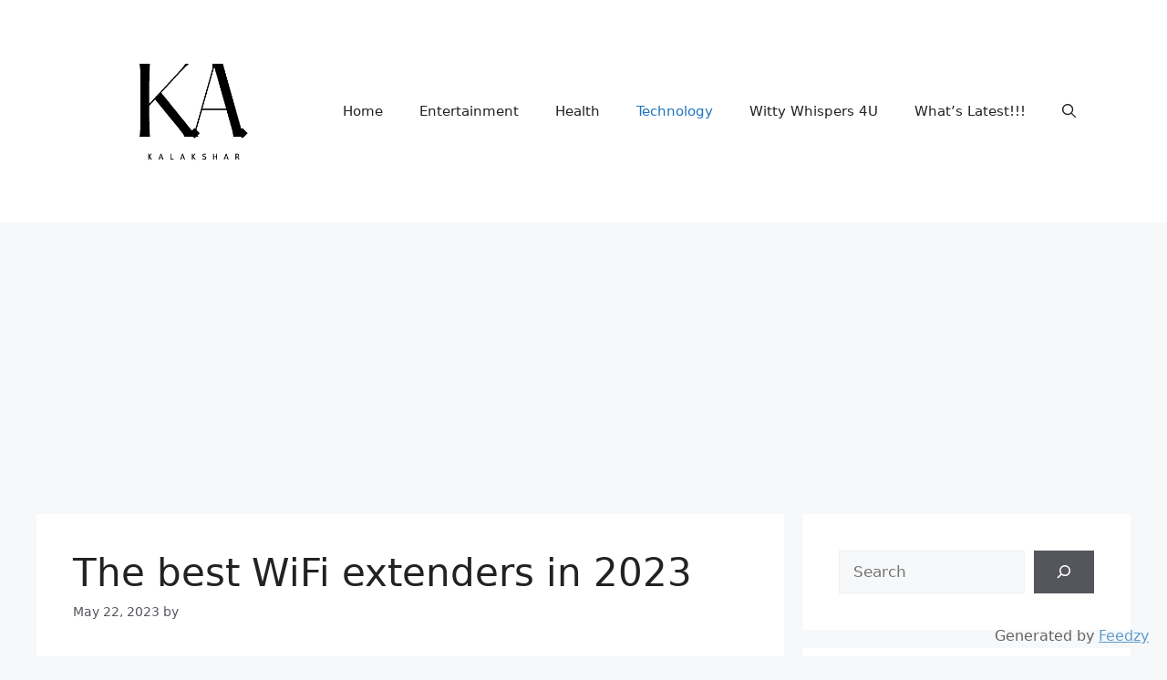

--- FILE ---
content_type: text/html; charset=UTF-8
request_url: https://us.kalakshar.com/the-best-wifi-extenders-in-2023/
body_size: 36930
content:
<!DOCTYPE html>
<html lang="en-US" prefix="og: https://ogp.me/ns#">
<head>
	<meta charset="UTF-8">
	<meta name="viewport" content="width=device-width, initial-scale=1">
<!-- Search Engine Optimization by Rank Math - https://rankmath.com/ -->
<title>The best WiFi extenders in 2023 - Kalakshar US</title>
<meta name="description" content="A reliable home internet connection has never been more important. Many of us work from home part-time or full-time now, and others increasingly have more of"/>
<meta name="robots" content="index, follow, max-snippet:-1, max-video-preview:-1, max-image-preview:large"/>
<link rel="canonical" href="https://us.kalakshar.com/the-best-wifi-extenders-in-2023/" />
<meta property="og:locale" content="en_US" />
<meta property="og:type" content="article" />
<meta property="og:title" content="The best WiFi extenders in 2023 - Kalakshar US" />
<meta property="og:description" content="A reliable home internet connection has never been more important. Many of us work from home part-time or full-time now, and others increasingly have more of" />
<meta property="og:url" content="https://us.kalakshar.com/the-best-wifi-extenders-in-2023/" />
<meta property="og:site_name" content="Kalakshar US" />
<meta property="article:section" content="Technology" />
<meta property="og:image" content="https://i0.wp.com/us.kalakshar.com/wp-content/uploads/2022/08/cropped-KalaksharLogo.png" />
<meta property="og:image:secure_url" content="https://i0.wp.com/us.kalakshar.com/wp-content/uploads/2022/08/cropped-KalaksharLogo.png" />
<meta property="og:image:width" content="487" />
<meta property="og:image:height" content="382" />
<meta property="og:image:alt" content="Kalakshar Logo" />
<meta property="og:image:type" content="image/png" />
<meta property="article:published_time" content="2023-05-22T19:44:48+00:00" />
<meta name="twitter:card" content="summary_large_image" />
<meta name="twitter:title" content="The best WiFi extenders in 2023 - Kalakshar US" />
<meta name="twitter:description" content="A reliable home internet connection has never been more important. Many of us work from home part-time or full-time now, and others increasingly have more of" />
<meta name="twitter:image" content="https://i0.wp.com/us.kalakshar.com/wp-content/uploads/2022/08/cropped-KalaksharLogo.png" />
<meta name="twitter:label1" content="Time to read" />
<meta name="twitter:data1" content="14 minutes" />
<script type="application/ld+json" class="rank-math-schema">{"@context":"https://schema.org","@graph":[{"@type":["Person","Organization"],"@id":"https://us.kalakshar.com/#person","name":"centurianrahul","logo":{"@type":"ImageObject","@id":"https://us.kalakshar.com/#logo","url":"https://us.kalakshar.com/wp-content/uploads/2022/08/cropped-KalaksharLogo.png","contentUrl":"https://us.kalakshar.com/wp-content/uploads/2022/08/cropped-KalaksharLogo.png","caption":"centurianrahul","inLanguage":"en-US","width":"487","height":"382"},"image":{"@type":"ImageObject","@id":"https://us.kalakshar.com/#logo","url":"https://us.kalakshar.com/wp-content/uploads/2022/08/cropped-KalaksharLogo.png","contentUrl":"https://us.kalakshar.com/wp-content/uploads/2022/08/cropped-KalaksharLogo.png","caption":"centurianrahul","inLanguage":"en-US","width":"487","height":"382"}},{"@type":"WebSite","@id":"https://us.kalakshar.com/#website","url":"https://us.kalakshar.com","name":"centurianrahul","publisher":{"@id":"https://us.kalakshar.com/#person"},"inLanguage":"en-US"},{"@type":"ImageObject","@id":"https://i0.wp.com/us.kalakshar.com/wp-content/uploads/2022/08/cropped-KalaksharLogo.png?fit=487%2C382&amp;ssl=1","url":"https://i0.wp.com/us.kalakshar.com/wp-content/uploads/2022/08/cropped-KalaksharLogo.png?fit=487%2C382&amp;ssl=1","width":"487","height":"382","caption":"Kalakshar Logo","inLanguage":"en-US"},{"@type":"WebPage","@id":"https://us.kalakshar.com/the-best-wifi-extenders-in-2023/#webpage","url":"https://us.kalakshar.com/the-best-wifi-extenders-in-2023/","name":"The best WiFi extenders in 2023 - Kalakshar US","datePublished":"2023-05-22T19:44:48+00:00","dateModified":"2023-05-22T19:44:48+00:00","isPartOf":{"@id":"https://us.kalakshar.com/#website"},"primaryImageOfPage":{"@id":"https://i0.wp.com/us.kalakshar.com/wp-content/uploads/2022/08/cropped-KalaksharLogo.png?fit=487%2C382&amp;ssl=1"},"inLanguage":"en-US"},{"@type":"Person","@id":"https://us.kalakshar.com/author/","url":"https://us.kalakshar.com/author/","image":{"@type":"ImageObject","@id":"https://secure.gravatar.com/avatar/?s=96&amp;d=mm&amp;r=g","url":"https://secure.gravatar.com/avatar/?s=96&amp;d=mm&amp;r=g","inLanguage":"en-US"}},{"@type":"BlogPosting","headline":"The best WiFi extenders in 2023 - Kalakshar US","datePublished":"2023-05-22T19:44:48+00:00","dateModified":"2023-05-22T19:44:48+00:00","articleSection":"Technology","author":{"@id":"https://us.kalakshar.com/author/"},"publisher":{"@id":"https://us.kalakshar.com/#person"},"description":"A reliable home internet connection has never been more important. Many of us work from home part-time or full-time now, and others increasingly have more of","name":"The best WiFi extenders in 2023 - Kalakshar US","@id":"https://us.kalakshar.com/the-best-wifi-extenders-in-2023/#richSnippet","isPartOf":{"@id":"https://us.kalakshar.com/the-best-wifi-extenders-in-2023/#webpage"},"image":{"@id":"https://i0.wp.com/us.kalakshar.com/wp-content/uploads/2022/08/cropped-KalaksharLogo.png?fit=487%2C382&amp;ssl=1"},"inLanguage":"en-US","mainEntityOfPage":{"@id":"https://us.kalakshar.com/the-best-wifi-extenders-in-2023/#webpage"}}]}</script>
<!-- /Rank Math WordPress SEO plugin -->

<link rel='dns-prefetch' href='//www.googletagmanager.com' />
<link rel='dns-prefetch' href='//i0.wp.com' />
<link rel='dns-prefetch' href='//c0.wp.com' />
<link rel='dns-prefetch' href='//pagead2.googlesyndication.com' />
<link rel='dns-prefetch' href='//fundingchoicesmessages.google.com' />
<link rel="alternate" type="application/rss+xml" title="Kalakshar US &raquo; Feed" href="https://us.kalakshar.com/feed/" />
<link rel="alternate" type="application/rss+xml" title="Kalakshar US &raquo; Comments Feed" href="https://us.kalakshar.com/comments/feed/" />
<link rel="alternate" type="application/rss+xml" title="Kalakshar US &raquo; The best WiFi extenders in 2023 Comments Feed" href="https://us.kalakshar.com/the-best-wifi-extenders-in-2023/feed/" />
<link rel="alternate" type="application/rss+xml" title="Kalakshar US &raquo; Stories Feed" href="https://us.kalakshar.com/web-stories/feed/"><script>
window._wpemojiSettings = {"baseUrl":"https:\/\/s.w.org\/images\/core\/emoji\/14.0.0\/72x72\/","ext":".png","svgUrl":"https:\/\/s.w.org\/images\/core\/emoji\/14.0.0\/svg\/","svgExt":".svg","source":{"concatemoji":"https:\/\/us.kalakshar.com\/wp-includes\/js\/wp-emoji-release.min.js?ver=6.3.7"}};
/*! This file is auto-generated */
!function(i,n){var o,s,e;function c(e){try{var t={supportTests:e,timestamp:(new Date).valueOf()};sessionStorage.setItem(o,JSON.stringify(t))}catch(e){}}function p(e,t,n){e.clearRect(0,0,e.canvas.width,e.canvas.height),e.fillText(t,0,0);var t=new Uint32Array(e.getImageData(0,0,e.canvas.width,e.canvas.height).data),r=(e.clearRect(0,0,e.canvas.width,e.canvas.height),e.fillText(n,0,0),new Uint32Array(e.getImageData(0,0,e.canvas.width,e.canvas.height).data));return t.every(function(e,t){return e===r[t]})}function u(e,t,n){switch(t){case"flag":return n(e,"\ud83c\udff3\ufe0f\u200d\u26a7\ufe0f","\ud83c\udff3\ufe0f\u200b\u26a7\ufe0f")?!1:!n(e,"\ud83c\uddfa\ud83c\uddf3","\ud83c\uddfa\u200b\ud83c\uddf3")&&!n(e,"\ud83c\udff4\udb40\udc67\udb40\udc62\udb40\udc65\udb40\udc6e\udb40\udc67\udb40\udc7f","\ud83c\udff4\u200b\udb40\udc67\u200b\udb40\udc62\u200b\udb40\udc65\u200b\udb40\udc6e\u200b\udb40\udc67\u200b\udb40\udc7f");case"emoji":return!n(e,"\ud83e\udef1\ud83c\udffb\u200d\ud83e\udef2\ud83c\udfff","\ud83e\udef1\ud83c\udffb\u200b\ud83e\udef2\ud83c\udfff")}return!1}function f(e,t,n){var r="undefined"!=typeof WorkerGlobalScope&&self instanceof WorkerGlobalScope?new OffscreenCanvas(300,150):i.createElement("canvas"),a=r.getContext("2d",{willReadFrequently:!0}),o=(a.textBaseline="top",a.font="600 32px Arial",{});return e.forEach(function(e){o[e]=t(a,e,n)}),o}function t(e){var t=i.createElement("script");t.src=e,t.defer=!0,i.head.appendChild(t)}"undefined"!=typeof Promise&&(o="wpEmojiSettingsSupports",s=["flag","emoji"],n.supports={everything:!0,everythingExceptFlag:!0},e=new Promise(function(e){i.addEventListener("DOMContentLoaded",e,{once:!0})}),new Promise(function(t){var n=function(){try{var e=JSON.parse(sessionStorage.getItem(o));if("object"==typeof e&&"number"==typeof e.timestamp&&(new Date).valueOf()<e.timestamp+604800&&"object"==typeof e.supportTests)return e.supportTests}catch(e){}return null}();if(!n){if("undefined"!=typeof Worker&&"undefined"!=typeof OffscreenCanvas&&"undefined"!=typeof URL&&URL.createObjectURL&&"undefined"!=typeof Blob)try{var e="postMessage("+f.toString()+"("+[JSON.stringify(s),u.toString(),p.toString()].join(",")+"));",r=new Blob([e],{type:"text/javascript"}),a=new Worker(URL.createObjectURL(r),{name:"wpTestEmojiSupports"});return void(a.onmessage=function(e){c(n=e.data),a.terminate(),t(n)})}catch(e){}c(n=f(s,u,p))}t(n)}).then(function(e){for(var t in e)n.supports[t]=e[t],n.supports.everything=n.supports.everything&&n.supports[t],"flag"!==t&&(n.supports.everythingExceptFlag=n.supports.everythingExceptFlag&&n.supports[t]);n.supports.everythingExceptFlag=n.supports.everythingExceptFlag&&!n.supports.flag,n.DOMReady=!1,n.readyCallback=function(){n.DOMReady=!0}}).then(function(){return e}).then(function(){var e;n.supports.everything||(n.readyCallback(),(e=n.source||{}).concatemoji?t(e.concatemoji):e.wpemoji&&e.twemoji&&(t(e.twemoji),t(e.wpemoji)))}))}((window,document),window._wpemojiSettings);
</script>
<style>
img.wp-smiley,
img.emoji {
	display: inline !important;
	border: none !important;
	box-shadow: none !important;
	height: 1em !important;
	width: 1em !important;
	margin: 0 0.07em !important;
	vertical-align: -0.1em !important;
	background: none !important;
	padding: 0 !important;
}
</style>
	
<link rel='stylesheet' id='wp-block-library-css' href='https://c0.wp.com/c/6.3.7/wp-includes/css/dist/block-library/style.min.css' media='all' />
<style id='wp-block-library-inline-css'>
.has-text-align-justify{text-align:justify;}
</style>
<link rel='stylesheet' id='mediaelement-css' href='https://c0.wp.com/c/6.3.7/wp-includes/js/mediaelement/mediaelementplayer-legacy.min.css' media='all' />
<link rel='stylesheet' id='wp-mediaelement-css' href='https://c0.wp.com/c/6.3.7/wp-includes/js/mediaelement/wp-mediaelement.min.css' media='all' />
<style id='classic-theme-styles-inline-css'>
/*! This file is auto-generated */
.wp-block-button__link{color:#fff;background-color:#32373c;border-radius:9999px;box-shadow:none;text-decoration:none;padding:calc(.667em + 2px) calc(1.333em + 2px);font-size:1.125em}.wp-block-file__button{background:#32373c;color:#fff;text-decoration:none}
</style>
<style id='global-styles-inline-css'>
body{--wp--preset--color--black: #000000;--wp--preset--color--cyan-bluish-gray: #abb8c3;--wp--preset--color--white: #ffffff;--wp--preset--color--pale-pink: #f78da7;--wp--preset--color--vivid-red: #cf2e2e;--wp--preset--color--luminous-vivid-orange: #ff6900;--wp--preset--color--luminous-vivid-amber: #fcb900;--wp--preset--color--light-green-cyan: #7bdcb5;--wp--preset--color--vivid-green-cyan: #00d084;--wp--preset--color--pale-cyan-blue: #8ed1fc;--wp--preset--color--vivid-cyan-blue: #0693e3;--wp--preset--color--vivid-purple: #9b51e0;--wp--preset--color--contrast: var(--contrast);--wp--preset--color--contrast-2: var(--contrast-2);--wp--preset--color--contrast-3: var(--contrast-3);--wp--preset--color--base: var(--base);--wp--preset--color--base-2: var(--base-2);--wp--preset--color--base-3: var(--base-3);--wp--preset--color--accent: var(--accent);--wp--preset--gradient--vivid-cyan-blue-to-vivid-purple: linear-gradient(135deg,rgba(6,147,227,1) 0%,rgb(155,81,224) 100%);--wp--preset--gradient--light-green-cyan-to-vivid-green-cyan: linear-gradient(135deg,rgb(122,220,180) 0%,rgb(0,208,130) 100%);--wp--preset--gradient--luminous-vivid-amber-to-luminous-vivid-orange: linear-gradient(135deg,rgba(252,185,0,1) 0%,rgba(255,105,0,1) 100%);--wp--preset--gradient--luminous-vivid-orange-to-vivid-red: linear-gradient(135deg,rgba(255,105,0,1) 0%,rgb(207,46,46) 100%);--wp--preset--gradient--very-light-gray-to-cyan-bluish-gray: linear-gradient(135deg,rgb(238,238,238) 0%,rgb(169,184,195) 100%);--wp--preset--gradient--cool-to-warm-spectrum: linear-gradient(135deg,rgb(74,234,220) 0%,rgb(151,120,209) 20%,rgb(207,42,186) 40%,rgb(238,44,130) 60%,rgb(251,105,98) 80%,rgb(254,248,76) 100%);--wp--preset--gradient--blush-light-purple: linear-gradient(135deg,rgb(255,206,236) 0%,rgb(152,150,240) 100%);--wp--preset--gradient--blush-bordeaux: linear-gradient(135deg,rgb(254,205,165) 0%,rgb(254,45,45) 50%,rgb(107,0,62) 100%);--wp--preset--gradient--luminous-dusk: linear-gradient(135deg,rgb(255,203,112) 0%,rgb(199,81,192) 50%,rgb(65,88,208) 100%);--wp--preset--gradient--pale-ocean: linear-gradient(135deg,rgb(255,245,203) 0%,rgb(182,227,212) 50%,rgb(51,167,181) 100%);--wp--preset--gradient--electric-grass: linear-gradient(135deg,rgb(202,248,128) 0%,rgb(113,206,126) 100%);--wp--preset--gradient--midnight: linear-gradient(135deg,rgb(2,3,129) 0%,rgb(40,116,252) 100%);--wp--preset--font-size--small: 13px;--wp--preset--font-size--medium: 20px;--wp--preset--font-size--large: 36px;--wp--preset--font-size--x-large: 42px;--wp--preset--spacing--20: 0.44rem;--wp--preset--spacing--30: 0.67rem;--wp--preset--spacing--40: 1rem;--wp--preset--spacing--50: 1.5rem;--wp--preset--spacing--60: 2.25rem;--wp--preset--spacing--70: 3.38rem;--wp--preset--spacing--80: 5.06rem;--wp--preset--shadow--natural: 6px 6px 9px rgba(0, 0, 0, 0.2);--wp--preset--shadow--deep: 12px 12px 50px rgba(0, 0, 0, 0.4);--wp--preset--shadow--sharp: 6px 6px 0px rgba(0, 0, 0, 0.2);--wp--preset--shadow--outlined: 6px 6px 0px -3px rgba(255, 255, 255, 1), 6px 6px rgba(0, 0, 0, 1);--wp--preset--shadow--crisp: 6px 6px 0px rgba(0, 0, 0, 1);}:where(.is-layout-flex){gap: 0.5em;}:where(.is-layout-grid){gap: 0.5em;}body .is-layout-flow > .alignleft{float: left;margin-inline-start: 0;margin-inline-end: 2em;}body .is-layout-flow > .alignright{float: right;margin-inline-start: 2em;margin-inline-end: 0;}body .is-layout-flow > .aligncenter{margin-left: auto !important;margin-right: auto !important;}body .is-layout-constrained > .alignleft{float: left;margin-inline-start: 0;margin-inline-end: 2em;}body .is-layout-constrained > .alignright{float: right;margin-inline-start: 2em;margin-inline-end: 0;}body .is-layout-constrained > .aligncenter{margin-left: auto !important;margin-right: auto !important;}body .is-layout-constrained > :where(:not(.alignleft):not(.alignright):not(.alignfull)){max-width: var(--wp--style--global--content-size);margin-left: auto !important;margin-right: auto !important;}body .is-layout-constrained > .alignwide{max-width: var(--wp--style--global--wide-size);}body .is-layout-flex{display: flex;}body .is-layout-flex{flex-wrap: wrap;align-items: center;}body .is-layout-flex > *{margin: 0;}body .is-layout-grid{display: grid;}body .is-layout-grid > *{margin: 0;}:where(.wp-block-columns.is-layout-flex){gap: 2em;}:where(.wp-block-columns.is-layout-grid){gap: 2em;}:where(.wp-block-post-template.is-layout-flex){gap: 1.25em;}:where(.wp-block-post-template.is-layout-grid){gap: 1.25em;}.has-black-color{color: var(--wp--preset--color--black) !important;}.has-cyan-bluish-gray-color{color: var(--wp--preset--color--cyan-bluish-gray) !important;}.has-white-color{color: var(--wp--preset--color--white) !important;}.has-pale-pink-color{color: var(--wp--preset--color--pale-pink) !important;}.has-vivid-red-color{color: var(--wp--preset--color--vivid-red) !important;}.has-luminous-vivid-orange-color{color: var(--wp--preset--color--luminous-vivid-orange) !important;}.has-luminous-vivid-amber-color{color: var(--wp--preset--color--luminous-vivid-amber) !important;}.has-light-green-cyan-color{color: var(--wp--preset--color--light-green-cyan) !important;}.has-vivid-green-cyan-color{color: var(--wp--preset--color--vivid-green-cyan) !important;}.has-pale-cyan-blue-color{color: var(--wp--preset--color--pale-cyan-blue) !important;}.has-vivid-cyan-blue-color{color: var(--wp--preset--color--vivid-cyan-blue) !important;}.has-vivid-purple-color{color: var(--wp--preset--color--vivid-purple) !important;}.has-black-background-color{background-color: var(--wp--preset--color--black) !important;}.has-cyan-bluish-gray-background-color{background-color: var(--wp--preset--color--cyan-bluish-gray) !important;}.has-white-background-color{background-color: var(--wp--preset--color--white) !important;}.has-pale-pink-background-color{background-color: var(--wp--preset--color--pale-pink) !important;}.has-vivid-red-background-color{background-color: var(--wp--preset--color--vivid-red) !important;}.has-luminous-vivid-orange-background-color{background-color: var(--wp--preset--color--luminous-vivid-orange) !important;}.has-luminous-vivid-amber-background-color{background-color: var(--wp--preset--color--luminous-vivid-amber) !important;}.has-light-green-cyan-background-color{background-color: var(--wp--preset--color--light-green-cyan) !important;}.has-vivid-green-cyan-background-color{background-color: var(--wp--preset--color--vivid-green-cyan) !important;}.has-pale-cyan-blue-background-color{background-color: var(--wp--preset--color--pale-cyan-blue) !important;}.has-vivid-cyan-blue-background-color{background-color: var(--wp--preset--color--vivid-cyan-blue) !important;}.has-vivid-purple-background-color{background-color: var(--wp--preset--color--vivid-purple) !important;}.has-black-border-color{border-color: var(--wp--preset--color--black) !important;}.has-cyan-bluish-gray-border-color{border-color: var(--wp--preset--color--cyan-bluish-gray) !important;}.has-white-border-color{border-color: var(--wp--preset--color--white) !important;}.has-pale-pink-border-color{border-color: var(--wp--preset--color--pale-pink) !important;}.has-vivid-red-border-color{border-color: var(--wp--preset--color--vivid-red) !important;}.has-luminous-vivid-orange-border-color{border-color: var(--wp--preset--color--luminous-vivid-orange) !important;}.has-luminous-vivid-amber-border-color{border-color: var(--wp--preset--color--luminous-vivid-amber) !important;}.has-light-green-cyan-border-color{border-color: var(--wp--preset--color--light-green-cyan) !important;}.has-vivid-green-cyan-border-color{border-color: var(--wp--preset--color--vivid-green-cyan) !important;}.has-pale-cyan-blue-border-color{border-color: var(--wp--preset--color--pale-cyan-blue) !important;}.has-vivid-cyan-blue-border-color{border-color: var(--wp--preset--color--vivid-cyan-blue) !important;}.has-vivid-purple-border-color{border-color: var(--wp--preset--color--vivid-purple) !important;}.has-vivid-cyan-blue-to-vivid-purple-gradient-background{background: var(--wp--preset--gradient--vivid-cyan-blue-to-vivid-purple) !important;}.has-light-green-cyan-to-vivid-green-cyan-gradient-background{background: var(--wp--preset--gradient--light-green-cyan-to-vivid-green-cyan) !important;}.has-luminous-vivid-amber-to-luminous-vivid-orange-gradient-background{background: var(--wp--preset--gradient--luminous-vivid-amber-to-luminous-vivid-orange) !important;}.has-luminous-vivid-orange-to-vivid-red-gradient-background{background: var(--wp--preset--gradient--luminous-vivid-orange-to-vivid-red) !important;}.has-very-light-gray-to-cyan-bluish-gray-gradient-background{background: var(--wp--preset--gradient--very-light-gray-to-cyan-bluish-gray) !important;}.has-cool-to-warm-spectrum-gradient-background{background: var(--wp--preset--gradient--cool-to-warm-spectrum) !important;}.has-blush-light-purple-gradient-background{background: var(--wp--preset--gradient--blush-light-purple) !important;}.has-blush-bordeaux-gradient-background{background: var(--wp--preset--gradient--blush-bordeaux) !important;}.has-luminous-dusk-gradient-background{background: var(--wp--preset--gradient--luminous-dusk) !important;}.has-pale-ocean-gradient-background{background: var(--wp--preset--gradient--pale-ocean) !important;}.has-electric-grass-gradient-background{background: var(--wp--preset--gradient--electric-grass) !important;}.has-midnight-gradient-background{background: var(--wp--preset--gradient--midnight) !important;}.has-small-font-size{font-size: var(--wp--preset--font-size--small) !important;}.has-medium-font-size{font-size: var(--wp--preset--font-size--medium) !important;}.has-large-font-size{font-size: var(--wp--preset--font-size--large) !important;}.has-x-large-font-size{font-size: var(--wp--preset--font-size--x-large) !important;}
.wp-block-navigation a:where(:not(.wp-element-button)){color: inherit;}
:where(.wp-block-post-template.is-layout-flex){gap: 1.25em;}:where(.wp-block-post-template.is-layout-grid){gap: 1.25em;}
:where(.wp-block-columns.is-layout-flex){gap: 2em;}:where(.wp-block-columns.is-layout-grid){gap: 2em;}
.wp-block-pullquote{font-size: 1.5em;line-height: 1.6;}
</style>
<style id='extendify-utility-extras-inline-css'>
body, .editor-styles-wrapper {
                --wp--preset--color--background: #f7f8f9;
                --wp--preset--color--foreground: #222222;
                --wp--preset--color--primary: #1e73be;
                --wp--preset--color--secondary: #636363;
                --wp--style--block-gap: 3rem;
                --wp--custom--spacing--large: clamp(2rem, 7vw, 8rem);
                --responsive--alignwide-width: 1120px;
            }
</style>
<link rel='stylesheet' id='extendify-utility-styles-css' href='https://us.kalakshar.com/wp-content/plugins/extendify/public/build/utility-minimum.css?ver=6.3.7' media='all' />
<style id='dominant-color-styles-inline-css'>
img[data-dominant-color]:not(.has-transparency) { background-color: var(--dominant-color); }
</style>
<link rel='stylesheet' id='generate-comments-css' href='https://us.kalakshar.com/wp-content/themes/generatepress/assets/css/components/comments.min.css?ver=3.3.1' media='all' />
<link rel='stylesheet' id='generate-widget-areas-css' href='https://us.kalakshar.com/wp-content/themes/generatepress/assets/css/components/widget-areas.min.css?ver=3.3.1' media='all' />
<link rel='stylesheet' id='generate-style-css' href='https://us.kalakshar.com/wp-content/themes/generatepress/assets/css/main.min.css?ver=3.3.1' media='all' />
<style id='generate-style-inline-css'>
body{background-color:var(--base-2);color:var(--contrast);}a{color:var(--accent);}a{text-decoration:underline;}.entry-title a, .site-branding a, a.button, .wp-block-button__link, .main-navigation a{text-decoration:none;}a:hover, a:focus, a:active{color:var(--contrast);}.wp-block-group__inner-container{max-width:1200px;margin-left:auto;margin-right:auto;}.site-header .header-image{width:260px;}.generate-back-to-top{font-size:20px;border-radius:3px;position:fixed;bottom:30px;right:30px;line-height:40px;width:40px;text-align:center;z-index:10;transition:opacity 300ms ease-in-out;opacity:0.1;transform:translateY(1000px);}.generate-back-to-top__show{opacity:1;transform:translateY(0);}.navigation-search{position:absolute;left:-99999px;pointer-events:none;visibility:hidden;z-index:20;width:100%;top:0;transition:opacity 100ms ease-in-out;opacity:0;}.navigation-search.nav-search-active{left:0;right:0;pointer-events:auto;visibility:visible;opacity:1;}.navigation-search input[type="search"]{outline:0;border:0;vertical-align:bottom;line-height:1;opacity:0.9;width:100%;z-index:20;border-radius:0;-webkit-appearance:none;height:60px;}.navigation-search input::-ms-clear{display:none;width:0;height:0;}.navigation-search input::-ms-reveal{display:none;width:0;height:0;}.navigation-search input::-webkit-search-decoration, .navigation-search input::-webkit-search-cancel-button, .navigation-search input::-webkit-search-results-button, .navigation-search input::-webkit-search-results-decoration{display:none;}.gen-sidebar-nav .navigation-search{top:auto;bottom:0;}:root{--contrast:#222222;--contrast-2:#575760;--contrast-3:#b2b2be;--base:#f0f0f0;--base-2:#f7f8f9;--base-3:#ffffff;--accent:#1e73be;}:root .has-contrast-color{color:var(--contrast);}:root .has-contrast-background-color{background-color:var(--contrast);}:root .has-contrast-2-color{color:var(--contrast-2);}:root .has-contrast-2-background-color{background-color:var(--contrast-2);}:root .has-contrast-3-color{color:var(--contrast-3);}:root .has-contrast-3-background-color{background-color:var(--contrast-3);}:root .has-base-color{color:var(--base);}:root .has-base-background-color{background-color:var(--base);}:root .has-base-2-color{color:var(--base-2);}:root .has-base-2-background-color{background-color:var(--base-2);}:root .has-base-3-color{color:var(--base-3);}:root .has-base-3-background-color{background-color:var(--base-3);}:root .has-accent-color{color:var(--accent);}:root .has-accent-background-color{background-color:var(--accent);}.top-bar{background-color:#636363;color:#ffffff;}.top-bar a{color:#ffffff;}.top-bar a:hover{color:#303030;}.site-header{background-color:var(--base-3);}.main-title a,.main-title a:hover{color:var(--contrast);}.site-description{color:var(--contrast-2);}.mobile-menu-control-wrapper .menu-toggle,.mobile-menu-control-wrapper .menu-toggle:hover,.mobile-menu-control-wrapper .menu-toggle:focus,.has-inline-mobile-toggle #site-navigation.toggled{background-color:rgba(0, 0, 0, 0.02);}.main-navigation,.main-navigation ul ul{background-color:var(--base-3);}.main-navigation .main-nav ul li a, .main-navigation .menu-toggle, .main-navigation .menu-bar-items{color:var(--contrast);}.main-navigation .main-nav ul li:not([class*="current-menu-"]):hover > a, .main-navigation .main-nav ul li:not([class*="current-menu-"]):focus > a, .main-navigation .main-nav ul li.sfHover:not([class*="current-menu-"]) > a, .main-navigation .menu-bar-item:hover > a, .main-navigation .menu-bar-item.sfHover > a{color:var(--accent);}button.menu-toggle:hover,button.menu-toggle:focus{color:var(--contrast);}.main-navigation .main-nav ul li[class*="current-menu-"] > a{color:var(--accent);}.navigation-search input[type="search"],.navigation-search input[type="search"]:active, .navigation-search input[type="search"]:focus, .main-navigation .main-nav ul li.search-item.active > a, .main-navigation .menu-bar-items .search-item.active > a{color:var(--accent);}.main-navigation ul ul{background-color:var(--base);}.separate-containers .inside-article, .separate-containers .comments-area, .separate-containers .page-header, .one-container .container, .separate-containers .paging-navigation, .inside-page-header{background-color:var(--base-3);}.entry-title a{color:var(--contrast);}.entry-title a:hover{color:var(--contrast-2);}.entry-meta{color:var(--contrast-2);}.sidebar .widget{background-color:var(--base-3);}.footer-widgets{background-color:var(--base-3);}.site-info{background-color:var(--base-3);}input[type="text"],input[type="email"],input[type="url"],input[type="password"],input[type="search"],input[type="tel"],input[type="number"],textarea,select{color:var(--contrast);background-color:var(--base-2);border-color:var(--base);}input[type="text"]:focus,input[type="email"]:focus,input[type="url"]:focus,input[type="password"]:focus,input[type="search"]:focus,input[type="tel"]:focus,input[type="number"]:focus,textarea:focus,select:focus{color:var(--contrast);background-color:var(--base-2);border-color:var(--contrast-3);}button,html input[type="button"],input[type="reset"],input[type="submit"],a.button,a.wp-block-button__link:not(.has-background){color:#ffffff;background-color:#55555e;}button:hover,html input[type="button"]:hover,input[type="reset"]:hover,input[type="submit"]:hover,a.button:hover,button:focus,html input[type="button"]:focus,input[type="reset"]:focus,input[type="submit"]:focus,a.button:focus,a.wp-block-button__link:not(.has-background):active,a.wp-block-button__link:not(.has-background):focus,a.wp-block-button__link:not(.has-background):hover{color:#ffffff;background-color:#3f4047;}a.generate-back-to-top{background-color:rgba( 0,0,0,0.4 );color:#ffffff;}a.generate-back-to-top:hover,a.generate-back-to-top:focus{background-color:rgba( 0,0,0,0.6 );color:#ffffff;}:root{--gp-search-modal-bg-color:var(--base-3);--gp-search-modal-text-color:var(--contrast);--gp-search-modal-overlay-bg-color:rgba(0,0,0,0.2);}@media (max-width: 768px){.main-navigation .menu-bar-item:hover > a, .main-navigation .menu-bar-item.sfHover > a{background:none;color:var(--contrast);}}.nav-below-header .main-navigation .inside-navigation.grid-container, .nav-above-header .main-navigation .inside-navigation.grid-container{padding:0px 20px 0px 20px;}.site-main .wp-block-group__inner-container{padding:40px;}.separate-containers .paging-navigation{padding-top:20px;padding-bottom:20px;}.entry-content .alignwide, body:not(.no-sidebar) .entry-content .alignfull{margin-left:-40px;width:calc(100% + 80px);max-width:calc(100% + 80px);}.rtl .menu-item-has-children .dropdown-menu-toggle{padding-left:20px;}.rtl .main-navigation .main-nav ul li.menu-item-has-children > a{padding-right:20px;}@media (max-width:768px){.separate-containers .inside-article, .separate-containers .comments-area, .separate-containers .page-header, .separate-containers .paging-navigation, .one-container .site-content, .inside-page-header{padding:30px;}.site-main .wp-block-group__inner-container{padding:30px;}.inside-top-bar{padding-right:30px;padding-left:30px;}.inside-header{padding-right:30px;padding-left:30px;}.widget-area .widget{padding-top:30px;padding-right:30px;padding-bottom:30px;padding-left:30px;}.footer-widgets-container{padding-top:30px;padding-right:30px;padding-bottom:30px;padding-left:30px;}.inside-site-info{padding-right:30px;padding-left:30px;}.entry-content .alignwide, body:not(.no-sidebar) .entry-content .alignfull{margin-left:-30px;width:calc(100% + 60px);max-width:calc(100% + 60px);}.one-container .site-main .paging-navigation{margin-bottom:20px;}}/* End cached CSS */.is-right-sidebar{width:30%;}.is-left-sidebar{width:30%;}.site-content .content-area{width:70%;}@media (max-width: 768px){.main-navigation .menu-toggle,.sidebar-nav-mobile:not(#sticky-placeholder){display:block;}.main-navigation ul,.gen-sidebar-nav,.main-navigation:not(.slideout-navigation):not(.toggled) .main-nav > ul,.has-inline-mobile-toggle #site-navigation .inside-navigation > *:not(.navigation-search):not(.main-nav){display:none;}.nav-align-right .inside-navigation,.nav-align-center .inside-navigation{justify-content:space-between;}.has-inline-mobile-toggle .mobile-menu-control-wrapper{display:flex;flex-wrap:wrap;}.has-inline-mobile-toggle .inside-header{flex-direction:row;text-align:left;flex-wrap:wrap;}.has-inline-mobile-toggle .header-widget,.has-inline-mobile-toggle #site-navigation{flex-basis:100%;}.nav-float-left .has-inline-mobile-toggle #site-navigation{order:10;}}
.dynamic-author-image-rounded{border-radius:100%;}.dynamic-featured-image, .dynamic-author-image{vertical-align:middle;}.one-container.blog .dynamic-content-template:not(:last-child), .one-container.archive .dynamic-content-template:not(:last-child){padding-bottom:0px;}.dynamic-entry-excerpt > p:last-child{margin-bottom:0px;}
.main-navigation .main-nav ul li a,.menu-toggle,.main-navigation .menu-bar-item > a{transition: line-height 300ms ease}.main-navigation.toggled .main-nav > ul{background-color: var(--base-3)}.sticky-enabled .gen-sidebar-nav.is_stuck .main-navigation {margin-bottom: 0px;}.sticky-enabled .gen-sidebar-nav.is_stuck {z-index: 500;}.sticky-enabled .main-navigation.is_stuck {box-shadow: 0 2px 2px -2px rgba(0, 0, 0, .2);}.navigation-stick:not(.gen-sidebar-nav) {left: 0;right: 0;width: 100% !important;}.nav-float-right .navigation-stick {width: 100% !important;left: 0;}.nav-float-right .navigation-stick .navigation-branding {margin-right: auto;}.main-navigation.has-sticky-branding:not(.grid-container) .inside-navigation:not(.grid-container) .navigation-branding{margin-left: 10px;}.main-navigation.navigation-stick.has-sticky-branding .inside-navigation.grid-container{padding-left:40px;padding-right:40px;}@media (max-width:768px){.main-navigation.navigation-stick.has-sticky-branding .inside-navigation.grid-container{padding-left:0;padding-right:0;}}
</style>
<link rel='stylesheet' id='generate-blog-columns-css' href='https://us.kalakshar.com/wp-content/plugins/gp-premium/blog/functions/css/columns.min.css?ver=2.1.1' media='all' />
<link rel='stylesheet' id='generate-navigation-branding-css' href='https://us.kalakshar.com/wp-content/plugins/gp-premium/menu-plus/functions/css/navigation-branding-flex.min.css?ver=2.1.1' media='all' />
<style id='generate-navigation-branding-inline-css'>
@media (max-width: 768px){.site-header, #site-navigation, #sticky-navigation{display:none !important;opacity:0.0;}#mobile-header{display:block !important;width:100% !important;}#mobile-header .main-nav > ul{display:none;}#mobile-header.toggled .main-nav > ul, #mobile-header .menu-toggle, #mobile-header .mobile-bar-items{display:block;}#mobile-header .main-nav{-ms-flex:0 0 100%;flex:0 0 100%;-webkit-box-ordinal-group:5;-ms-flex-order:4;order:4;}.navigation-branding .main-title a, .navigation-branding .main-title a:hover, .navigation-branding .main-title a:visited{color:var(--contrast);}}.main-navigation.has-branding .inside-navigation.grid-container, .main-navigation.has-branding.grid-container .inside-navigation:not(.grid-container){padding:0px 40px 0px 40px;}.main-navigation.has-branding:not(.grid-container) .inside-navigation:not(.grid-container) .navigation-branding{margin-left:10px;}.navigation-branding img, .site-logo.mobile-header-logo img{height:60px;width:auto;}.navigation-branding .main-title{line-height:60px;}@media (max-width: 768px){.main-navigation.has-branding.nav-align-center .menu-bar-items, .main-navigation.has-sticky-branding.navigation-stick.nav-align-center .menu-bar-items{margin-left:auto;}.navigation-branding{margin-right:auto;margin-left:10px;}.navigation-branding .main-title, .mobile-header-navigation .site-logo{margin-left:10px;}.main-navigation.has-branding .inside-navigation.grid-container{padding:0px;}}
</style>
<link rel='stylesheet' id='jetpack_css-css' href='https://c0.wp.com/p/jetpack/11.2.2/css/jetpack.css' media='all' />
<script id='jetpack_related-posts-js-extra'>
var related_posts_js_options = {"post_heading":"h4"};
</script>
<script src='https://c0.wp.com/p/jetpack/11.2.2/_inc/build/related-posts/related-posts.min.js' id='jetpack_related-posts-js'></script>
<script src='https://c0.wp.com/c/6.3.7/wp-includes/js/jquery/jquery.min.js' id='jquery-core-js'></script>
<script src='https://c0.wp.com/c/6.3.7/wp-includes/js/jquery/jquery-migrate.min.js' id='jquery-migrate-js'></script>

<!-- Google tag (gtag.js) snippet added by Site Kit -->
<!-- Google Analytics snippet added by Site Kit -->
<script src='https://www.googletagmanager.com/gtag/js?id=GT-PLFF47' id='google_gtagjs-js' async></script>
<script id="google_gtagjs-js-after">
window.dataLayer = window.dataLayer || [];function gtag(){dataLayer.push(arguments);}
gtag("set","linker",{"domains":["us.kalakshar.com"]});
gtag("js", new Date());
gtag("set", "developer_id.dZTNiMT", true);
gtag("config", "GT-PLFF47");
</script>
<link rel="https://api.w.org/" href="https://us.kalakshar.com/wp-json/" /><link rel="alternate" type="application/json" href="https://us.kalakshar.com/wp-json/wp/v2/posts/4582" /><link rel="EditURI" type="application/rsd+xml" title="RSD" href="https://us.kalakshar.com/xmlrpc.php?rsd" />
<meta name="generator" content="WordPress 6.3.7" />
<link rel='shortlink' href='https://us.kalakshar.com/?p=4582' />
<link rel="alternate" type="application/json+oembed" href="https://us.kalakshar.com/wp-json/oembed/1.0/embed?url=https%3A%2F%2Fus.kalakshar.com%2Fthe-best-wifi-extenders-in-2023%2F" />
<link rel="alternate" type="text/xml+oembed" href="https://us.kalakshar.com/wp-json/oembed/1.0/embed?url=https%3A%2F%2Fus.kalakshar.com%2Fthe-best-wifi-extenders-in-2023%2F&#038;format=xml" />
<style type="text/css">
.feedzy-rss-link-icon:after {
	content: url("https://us.kalakshar.com/wp-content/plugins/feedzy-rss-feeds/img/external-link.png");
	margin-left: 3px;
}
</style>
		<meta name="generator" content="Site Kit by Google 1.166.0" /><meta name="generator" content="Performance Lab 2.9.0; modules: images/dominant-color-images, images/webp-support, images/webp-uploads; plugins: ">
<style>img#wpstats{display:none}</style>
	<link rel="pingback" href="https://us.kalakshar.com/xmlrpc.php">

<!-- Google AdSense meta tags added by Site Kit -->
<meta name="google-adsense-platform-account" content="ca-host-pub-2644536267352236">
<meta name="google-adsense-platform-domain" content="sitekit.withgoogle.com">
<!-- End Google AdSense meta tags added by Site Kit -->
<link rel="amphtml" href="https://us.kalakshar.com/the-best-wifi-extenders-in-2023/?amp=1">
<!-- Google AdSense snippet added by Site Kit -->
<script async src="https://pagead2.googlesyndication.com/pagead/js/adsbygoogle.js?client=ca-pub-2535198126261062&amp;host=ca-host-pub-2644536267352236" crossorigin="anonymous"></script>

<!-- End Google AdSense snippet added by Site Kit -->

<!-- Google AdSense Ad Blocking Recovery snippet added by Site Kit -->
<script async src="https://fundingchoicesmessages.google.com/i/pub-2535198126261062?ers=1" nonce="jIR84E_nUwyaymDQtGWQbw"></script><script nonce="jIR84E_nUwyaymDQtGWQbw">(function() {function signalGooglefcPresent() {if (!window.frames['googlefcPresent']) {if (document.body) {const iframe = document.createElement('iframe'); iframe.style = 'width: 0; height: 0; border: none; z-index: -1000; left: -1000px; top: -1000px;'; iframe.style.display = 'none'; iframe.name = 'googlefcPresent'; document.body.appendChild(iframe);} else {setTimeout(signalGooglefcPresent, 0);}}}signalGooglefcPresent();})();</script>
<!-- End Google AdSense Ad Blocking Recovery snippet added by Site Kit -->

<!-- Google AdSense Ad Blocking Recovery Error Protection snippet added by Site Kit -->
<script>(function(){'use strict';function aa(a){var b=0;return function(){return b<a.length?{done:!1,value:a[b++]}:{done:!0}}}var ba="function"==typeof Object.defineProperties?Object.defineProperty:function(a,b,c){if(a==Array.prototype||a==Object.prototype)return a;a[b]=c.value;return a};
function ea(a){a=["object"==typeof globalThis&&globalThis,a,"object"==typeof window&&window,"object"==typeof self&&self,"object"==typeof global&&global];for(var b=0;b<a.length;++b){var c=a[b];if(c&&c.Math==Math)return c}throw Error("Cannot find global object");}var fa=ea(this);function ha(a,b){if(b)a:{var c=fa;a=a.split(".");for(var d=0;d<a.length-1;d++){var e=a[d];if(!(e in c))break a;c=c[e]}a=a[a.length-1];d=c[a];b=b(d);b!=d&&null!=b&&ba(c,a,{configurable:!0,writable:!0,value:b})}}
var ia="function"==typeof Object.create?Object.create:function(a){function b(){}b.prototype=a;return new b},l;if("function"==typeof Object.setPrototypeOf)l=Object.setPrototypeOf;else{var m;a:{var ja={a:!0},ka={};try{ka.__proto__=ja;m=ka.a;break a}catch(a){}m=!1}l=m?function(a,b){a.__proto__=b;if(a.__proto__!==b)throw new TypeError(a+" is not extensible");return a}:null}var la=l;
function n(a,b){a.prototype=ia(b.prototype);a.prototype.constructor=a;if(la)la(a,b);else for(var c in b)if("prototype"!=c)if(Object.defineProperties){var d=Object.getOwnPropertyDescriptor(b,c);d&&Object.defineProperty(a,c,d)}else a[c]=b[c];a.A=b.prototype}function ma(){for(var a=Number(this),b=[],c=a;c<arguments.length;c++)b[c-a]=arguments[c];return b}
var na="function"==typeof Object.assign?Object.assign:function(a,b){for(var c=1;c<arguments.length;c++){var d=arguments[c];if(d)for(var e in d)Object.prototype.hasOwnProperty.call(d,e)&&(a[e]=d[e])}return a};ha("Object.assign",function(a){return a||na});/*

 Copyright The Closure Library Authors.
 SPDX-License-Identifier: Apache-2.0
*/
var p=this||self;function q(a){return a};var t,u;a:{for(var oa=["CLOSURE_FLAGS"],v=p,x=0;x<oa.length;x++)if(v=v[oa[x]],null==v){u=null;break a}u=v}var pa=u&&u[610401301];t=null!=pa?pa:!1;var z,qa=p.navigator;z=qa?qa.userAgentData||null:null;function A(a){return t?z?z.brands.some(function(b){return(b=b.brand)&&-1!=b.indexOf(a)}):!1:!1}function B(a){var b;a:{if(b=p.navigator)if(b=b.userAgent)break a;b=""}return-1!=b.indexOf(a)};function C(){return t?!!z&&0<z.brands.length:!1}function D(){return C()?A("Chromium"):(B("Chrome")||B("CriOS"))&&!(C()?0:B("Edge"))||B("Silk")};var ra=C()?!1:B("Trident")||B("MSIE");!B("Android")||D();D();B("Safari")&&(D()||(C()?0:B("Coast"))||(C()?0:B("Opera"))||(C()?0:B("Edge"))||(C()?A("Microsoft Edge"):B("Edg/"))||C()&&A("Opera"));var sa={},E=null;var ta="undefined"!==typeof Uint8Array,ua=!ra&&"function"===typeof btoa;var F="function"===typeof Symbol&&"symbol"===typeof Symbol()?Symbol():void 0,G=F?function(a,b){a[F]|=b}:function(a,b){void 0!==a.g?a.g|=b:Object.defineProperties(a,{g:{value:b,configurable:!0,writable:!0,enumerable:!1}})};function va(a){var b=H(a);1!==(b&1)&&(Object.isFrozen(a)&&(a=Array.prototype.slice.call(a)),I(a,b|1))}
var H=F?function(a){return a[F]|0}:function(a){return a.g|0},J=F?function(a){return a[F]}:function(a){return a.g},I=F?function(a,b){a[F]=b}:function(a,b){void 0!==a.g?a.g=b:Object.defineProperties(a,{g:{value:b,configurable:!0,writable:!0,enumerable:!1}})};function wa(){var a=[];G(a,1);return a}function xa(a,b){I(b,(a|0)&-99)}function K(a,b){I(b,(a|34)&-73)}function L(a){a=a>>11&1023;return 0===a?536870912:a};var M={};function N(a){return null!==a&&"object"===typeof a&&!Array.isArray(a)&&a.constructor===Object}var O,ya=[];I(ya,39);O=Object.freeze(ya);var P;function Q(a,b){P=b;a=new a(b);P=void 0;return a}
function R(a,b,c){null==a&&(a=P);P=void 0;if(null==a){var d=96;c?(a=[c],d|=512):a=[];b&&(d=d&-2095105|(b&1023)<<11)}else{if(!Array.isArray(a))throw Error();d=H(a);if(d&64)return a;d|=64;if(c&&(d|=512,c!==a[0]))throw Error();a:{c=a;var e=c.length;if(e){var f=e-1,g=c[f];if(N(g)){d|=256;b=(d>>9&1)-1;e=f-b;1024<=e&&(za(c,b,g),e=1023);d=d&-2095105|(e&1023)<<11;break a}}b&&(g=(d>>9&1)-1,b=Math.max(b,e-g),1024<b&&(za(c,g,{}),d|=256,b=1023),d=d&-2095105|(b&1023)<<11)}}I(a,d);return a}
function za(a,b,c){for(var d=1023+b,e=a.length,f=d;f<e;f++){var g=a[f];null!=g&&g!==c&&(c[f-b]=g)}a.length=d+1;a[d]=c};function Aa(a){switch(typeof a){case "number":return isFinite(a)?a:String(a);case "boolean":return a?1:0;case "object":if(a&&!Array.isArray(a)&&ta&&null!=a&&a instanceof Uint8Array){if(ua){for(var b="",c=0,d=a.length-10240;c<d;)b+=String.fromCharCode.apply(null,a.subarray(c,c+=10240));b+=String.fromCharCode.apply(null,c?a.subarray(c):a);a=btoa(b)}else{void 0===b&&(b=0);if(!E){E={};c="ABCDEFGHIJKLMNOPQRSTUVWXYZabcdefghijklmnopqrstuvwxyz0123456789".split("");d=["+/=","+/","-_=","-_.","-_"];for(var e=
0;5>e;e++){var f=c.concat(d[e].split(""));sa[e]=f;for(var g=0;g<f.length;g++){var h=f[g];void 0===E[h]&&(E[h]=g)}}}b=sa[b];c=Array(Math.floor(a.length/3));d=b[64]||"";for(e=f=0;f<a.length-2;f+=3){var k=a[f],w=a[f+1];h=a[f+2];g=b[k>>2];k=b[(k&3)<<4|w>>4];w=b[(w&15)<<2|h>>6];h=b[h&63];c[e++]=g+k+w+h}g=0;h=d;switch(a.length-f){case 2:g=a[f+1],h=b[(g&15)<<2]||d;case 1:a=a[f],c[e]=b[a>>2]+b[(a&3)<<4|g>>4]+h+d}a=c.join("")}return a}}return a};function Ba(a,b,c){a=Array.prototype.slice.call(a);var d=a.length,e=b&256?a[d-1]:void 0;d+=e?-1:0;for(b=b&512?1:0;b<d;b++)a[b]=c(a[b]);if(e){b=a[b]={};for(var f in e)Object.prototype.hasOwnProperty.call(e,f)&&(b[f]=c(e[f]))}return a}function Da(a,b,c,d,e,f){if(null!=a){if(Array.isArray(a))a=e&&0==a.length&&H(a)&1?void 0:f&&H(a)&2?a:Ea(a,b,c,void 0!==d,e,f);else if(N(a)){var g={},h;for(h in a)Object.prototype.hasOwnProperty.call(a,h)&&(g[h]=Da(a[h],b,c,d,e,f));a=g}else a=b(a,d);return a}}
function Ea(a,b,c,d,e,f){var g=d||c?H(a):0;d=d?!!(g&32):void 0;a=Array.prototype.slice.call(a);for(var h=0;h<a.length;h++)a[h]=Da(a[h],b,c,d,e,f);c&&c(g,a);return a}function Fa(a){return a.s===M?a.toJSON():Aa(a)};function Ga(a,b,c){c=void 0===c?K:c;if(null!=a){if(ta&&a instanceof Uint8Array)return b?a:new Uint8Array(a);if(Array.isArray(a)){var d=H(a);if(d&2)return a;if(b&&!(d&64)&&(d&32||0===d))return I(a,d|34),a;a=Ea(a,Ga,d&4?K:c,!0,!1,!0);b=H(a);b&4&&b&2&&Object.freeze(a);return a}a.s===M&&(b=a.h,c=J(b),a=c&2?a:Q(a.constructor,Ha(b,c,!0)));return a}}function Ha(a,b,c){var d=c||b&2?K:xa,e=!!(b&32);a=Ba(a,b,function(f){return Ga(f,e,d)});G(a,32|(c?2:0));return a};function Ia(a,b){a=a.h;return Ja(a,J(a),b)}function Ja(a,b,c,d){if(-1===c)return null;if(c>=L(b)){if(b&256)return a[a.length-1][c]}else{var e=a.length;if(d&&b&256&&(d=a[e-1][c],null!=d))return d;b=c+((b>>9&1)-1);if(b<e)return a[b]}}function Ka(a,b,c,d,e){var f=L(b);if(c>=f||e){e=b;if(b&256)f=a[a.length-1];else{if(null==d)return;f=a[f+((b>>9&1)-1)]={};e|=256}f[c]=d;e&=-1025;e!==b&&I(a,e)}else a[c+((b>>9&1)-1)]=d,b&256&&(d=a[a.length-1],c in d&&delete d[c]),b&1024&&I(a,b&-1025)}
function La(a,b){var c=Ma;var d=void 0===d?!1:d;var e=a.h;var f=J(e),g=Ja(e,f,b,d);var h=!1;if(null==g||"object"!==typeof g||(h=Array.isArray(g))||g.s!==M)if(h){var k=h=H(g);0===k&&(k|=f&32);k|=f&2;k!==h&&I(g,k);c=new c(g)}else c=void 0;else c=g;c!==g&&null!=c&&Ka(e,f,b,c,d);e=c;if(null==e)return e;a=a.h;f=J(a);f&2||(g=e,c=g.h,h=J(c),g=h&2?Q(g.constructor,Ha(c,h,!1)):g,g!==e&&(e=g,Ka(a,f,b,e,d)));return e}function Na(a,b){a=Ia(a,b);return null==a||"string"===typeof a?a:void 0}
function Oa(a,b){a=Ia(a,b);return null!=a?a:0}function S(a,b){a=Na(a,b);return null!=a?a:""};function T(a,b,c){this.h=R(a,b,c)}T.prototype.toJSON=function(){var a=Ea(this.h,Fa,void 0,void 0,!1,!1);return Pa(this,a,!0)};T.prototype.s=M;T.prototype.toString=function(){return Pa(this,this.h,!1).toString()};
function Pa(a,b,c){var d=a.constructor.v,e=L(J(c?a.h:b)),f=!1;if(d){if(!c){b=Array.prototype.slice.call(b);var g;if(b.length&&N(g=b[b.length-1]))for(f=0;f<d.length;f++)if(d[f]>=e){Object.assign(b[b.length-1]={},g);break}f=!0}e=b;c=!c;g=J(a.h);a=L(g);g=(g>>9&1)-1;for(var h,k,w=0;w<d.length;w++)if(k=d[w],k<a){k+=g;var r=e[k];null==r?e[k]=c?O:wa():c&&r!==O&&va(r)}else h||(r=void 0,e.length&&N(r=e[e.length-1])?h=r:e.push(h={})),r=h[k],null==h[k]?h[k]=c?O:wa():c&&r!==O&&va(r)}d=b.length;if(!d)return b;
var Ca;if(N(h=b[d-1])){a:{var y=h;e={};c=!1;for(var ca in y)Object.prototype.hasOwnProperty.call(y,ca)&&(a=y[ca],Array.isArray(a)&&a!=a&&(c=!0),null!=a?e[ca]=a:c=!0);if(c){for(var rb in e){y=e;break a}y=null}}y!=h&&(Ca=!0);d--}for(;0<d;d--){h=b[d-1];if(null!=h)break;var cb=!0}if(!Ca&&!cb)return b;var da;f?da=b:da=Array.prototype.slice.call(b,0,d);b=da;f&&(b.length=d);y&&b.push(y);return b};function Qa(a){return function(b){if(null==b||""==b)b=new a;else{b=JSON.parse(b);if(!Array.isArray(b))throw Error(void 0);G(b,32);b=Q(a,b)}return b}};function Ra(a){this.h=R(a)}n(Ra,T);var Sa=Qa(Ra);var U;function V(a){this.g=a}V.prototype.toString=function(){return this.g+""};var Ta={};function Ua(){return Math.floor(2147483648*Math.random()).toString(36)+Math.abs(Math.floor(2147483648*Math.random())^Date.now()).toString(36)};function Va(a,b){b=String(b);"application/xhtml+xml"===a.contentType&&(b=b.toLowerCase());return a.createElement(b)}function Wa(a){this.g=a||p.document||document}Wa.prototype.appendChild=function(a,b){a.appendChild(b)};/*

 SPDX-License-Identifier: Apache-2.0
*/
function Xa(a,b){a.src=b instanceof V&&b.constructor===V?b.g:"type_error:TrustedResourceUrl";var c,d;(c=(b=null==(d=(c=(a.ownerDocument&&a.ownerDocument.defaultView||window).document).querySelector)?void 0:d.call(c,"script[nonce]"))?b.nonce||b.getAttribute("nonce")||"":"")&&a.setAttribute("nonce",c)};function Ya(a){a=void 0===a?document:a;return a.createElement("script")};function Za(a,b,c,d,e,f){try{var g=a.g,h=Ya(g);h.async=!0;Xa(h,b);g.head.appendChild(h);h.addEventListener("load",function(){e();d&&g.head.removeChild(h)});h.addEventListener("error",function(){0<c?Za(a,b,c-1,d,e,f):(d&&g.head.removeChild(h),f())})}catch(k){f()}};var $a=p.atob("aHR0cHM6Ly93d3cuZ3N0YXRpYy5jb20vaW1hZ2VzL2ljb25zL21hdGVyaWFsL3N5c3RlbS8xeC93YXJuaW5nX2FtYmVyXzI0ZHAucG5n"),ab=p.atob("WW91IGFyZSBzZWVpbmcgdGhpcyBtZXNzYWdlIGJlY2F1c2UgYWQgb3Igc2NyaXB0IGJsb2NraW5nIHNvZnR3YXJlIGlzIGludGVyZmVyaW5nIHdpdGggdGhpcyBwYWdlLg=="),bb=p.atob("RGlzYWJsZSBhbnkgYWQgb3Igc2NyaXB0IGJsb2NraW5nIHNvZnR3YXJlLCB0aGVuIHJlbG9hZCB0aGlzIHBhZ2Uu");function db(a,b,c){this.i=a;this.l=new Wa(this.i);this.g=null;this.j=[];this.m=!1;this.u=b;this.o=c}
function eb(a){if(a.i.body&&!a.m){var b=function(){fb(a);p.setTimeout(function(){return gb(a,3)},50)};Za(a.l,a.u,2,!0,function(){p[a.o]||b()},b);a.m=!0}}
function fb(a){for(var b=W(1,5),c=0;c<b;c++){var d=X(a);a.i.body.appendChild(d);a.j.push(d)}b=X(a);b.style.bottom="0";b.style.left="0";b.style.position="fixed";b.style.width=W(100,110).toString()+"%";b.style.zIndex=W(2147483544,2147483644).toString();b.style["background-color"]=hb(249,259,242,252,219,229);b.style["box-shadow"]="0 0 12px #888";b.style.color=hb(0,10,0,10,0,10);b.style.display="flex";b.style["justify-content"]="center";b.style["font-family"]="Roboto, Arial";c=X(a);c.style.width=W(80,
85).toString()+"%";c.style.maxWidth=W(750,775).toString()+"px";c.style.margin="24px";c.style.display="flex";c.style["align-items"]="flex-start";c.style["justify-content"]="center";d=Va(a.l.g,"IMG");d.className=Ua();d.src=$a;d.alt="Warning icon";d.style.height="24px";d.style.width="24px";d.style["padding-right"]="16px";var e=X(a),f=X(a);f.style["font-weight"]="bold";f.textContent=ab;var g=X(a);g.textContent=bb;Y(a,e,f);Y(a,e,g);Y(a,c,d);Y(a,c,e);Y(a,b,c);a.g=b;a.i.body.appendChild(a.g);b=W(1,5);for(c=
0;c<b;c++)d=X(a),a.i.body.appendChild(d),a.j.push(d)}function Y(a,b,c){for(var d=W(1,5),e=0;e<d;e++){var f=X(a);b.appendChild(f)}b.appendChild(c);c=W(1,5);for(d=0;d<c;d++)e=X(a),b.appendChild(e)}function W(a,b){return Math.floor(a+Math.random()*(b-a))}function hb(a,b,c,d,e,f){return"rgb("+W(Math.max(a,0),Math.min(b,255)).toString()+","+W(Math.max(c,0),Math.min(d,255)).toString()+","+W(Math.max(e,0),Math.min(f,255)).toString()+")"}function X(a){a=Va(a.l.g,"DIV");a.className=Ua();return a}
function gb(a,b){0>=b||null!=a.g&&0!=a.g.offsetHeight&&0!=a.g.offsetWidth||(ib(a),fb(a),p.setTimeout(function(){return gb(a,b-1)},50))}
function ib(a){var b=a.j;var c="undefined"!=typeof Symbol&&Symbol.iterator&&b[Symbol.iterator];if(c)b=c.call(b);else if("number"==typeof b.length)b={next:aa(b)};else throw Error(String(b)+" is not an iterable or ArrayLike");for(c=b.next();!c.done;c=b.next())(c=c.value)&&c.parentNode&&c.parentNode.removeChild(c);a.j=[];(b=a.g)&&b.parentNode&&b.parentNode.removeChild(b);a.g=null};function jb(a,b,c,d,e){function f(k){document.body?g(document.body):0<k?p.setTimeout(function(){f(k-1)},e):b()}function g(k){k.appendChild(h);p.setTimeout(function(){h?(0!==h.offsetHeight&&0!==h.offsetWidth?b():a(),h.parentNode&&h.parentNode.removeChild(h)):a()},d)}var h=kb(c);f(3)}function kb(a){var b=document.createElement("div");b.className=a;b.style.width="1px";b.style.height="1px";b.style.position="absolute";b.style.left="-10000px";b.style.top="-10000px";b.style.zIndex="-10000";return b};function Ma(a){this.h=R(a)}n(Ma,T);function lb(a){this.h=R(a)}n(lb,T);var mb=Qa(lb);function nb(a){a=Na(a,4)||"";if(void 0===U){var b=null;var c=p.trustedTypes;if(c&&c.createPolicy){try{b=c.createPolicy("goog#html",{createHTML:q,createScript:q,createScriptURL:q})}catch(d){p.console&&p.console.error(d.message)}U=b}else U=b}a=(b=U)?b.createScriptURL(a):a;return new V(a,Ta)};function ob(a,b){this.m=a;this.o=new Wa(a.document);this.g=b;this.j=S(this.g,1);this.u=nb(La(this.g,2));this.i=!1;b=nb(La(this.g,13));this.l=new db(a.document,b,S(this.g,12))}ob.prototype.start=function(){pb(this)};
function pb(a){qb(a);Za(a.o,a.u,3,!1,function(){a:{var b=a.j;var c=p.btoa(b);if(c=p[c]){try{var d=Sa(p.atob(c))}catch(e){b=!1;break a}b=b===Na(d,1)}else b=!1}b?Z(a,S(a.g,14)):(Z(a,S(a.g,8)),eb(a.l))},function(){jb(function(){Z(a,S(a.g,7));eb(a.l)},function(){return Z(a,S(a.g,6))},S(a.g,9),Oa(a.g,10),Oa(a.g,11))})}function Z(a,b){a.i||(a.i=!0,a=new a.m.XMLHttpRequest,a.open("GET",b,!0),a.send())}function qb(a){var b=p.btoa(a.j);a.m[b]&&Z(a,S(a.g,5))};(function(a,b){p[a]=function(){var c=ma.apply(0,arguments);p[a]=function(){};b.apply(null,c)}})("__h82AlnkH6D91__",function(a){"function"===typeof window.atob&&(new ob(window,mb(window.atob(a)))).start()});}).call(this);

window.__h82AlnkH6D91__("[base64]/[base64]/[base64]/[base64]");</script>
<!-- End Google AdSense Ad Blocking Recovery Error Protection snippet added by Site Kit -->
<link rel="icon" href="https://i0.wp.com/us.kalakshar.com/wp-content/uploads/2022/08/cropped-KalaksharLogo-1.png?fit=32%2C32&#038;ssl=1" sizes="32x32" />
<link rel="icon" href="https://i0.wp.com/us.kalakshar.com/wp-content/uploads/2022/08/cropped-KalaksharLogo-1.png?fit=192%2C192&#038;ssl=1" sizes="192x192" />
<link rel="apple-touch-icon" href="https://i0.wp.com/us.kalakshar.com/wp-content/uploads/2022/08/cropped-KalaksharLogo-1.png?fit=180%2C180&#038;ssl=1" />
<meta name="msapplication-TileImage" content="https://i0.wp.com/us.kalakshar.com/wp-content/uploads/2022/08/cropped-KalaksharLogo-1.png?fit=270%2C270&#038;ssl=1" />
</head>

<body class="post-template-default single single-post postid-4582 single-format-standard wp-custom-logo wp-embed-responsive post-image-above-header post-image-aligned-center sticky-menu-fade sticky-enabled mobile-sticky-menu mobile-header right-sidebar nav-float-right separate-containers nav-search-enabled header-aligned-left dropdown-hover" itemtype="https://schema.org/Blog" itemscope>
	<a class="screen-reader-text skip-link" href="#content" title="Skip to content">Skip to content</a>		<header class="site-header has-inline-mobile-toggle" id="masthead" aria-label="Site"  itemtype="https://schema.org/WPHeader" itemscope>
			<div class="inside-header grid-container">
				<div class="site-logo">
					<a href="https://us.kalakshar.com/" rel="home">
						<img  class="header-image is-logo-image" alt="Kalakshar US" src="https://i0.wp.com/us.kalakshar.com/wp-content/uploads/2022/08/cropped-KalaksharLogo.png?fit=487%2C382&#038;ssl=1" width="487" height="382" />
					</a>
				</div>	<nav class="main-navigation mobile-menu-control-wrapper" id="mobile-menu-control-wrapper" aria-label="Mobile Toggle">
		<div class="menu-bar-items"><span class="menu-bar-item search-item"><a aria-label="Open Search Bar" href="#"><span class="gp-icon icon-search"><svg viewBox="0 0 512 512" aria-hidden="true" xmlns="http://www.w3.org/2000/svg" width="1em" height="1em"><path fill-rule="evenodd" clip-rule="evenodd" d="M208 48c-88.366 0-160 71.634-160 160s71.634 160 160 160 160-71.634 160-160S296.366 48 208 48zM0 208C0 93.125 93.125 0 208 0s208 93.125 208 208c0 48.741-16.765 93.566-44.843 129.024l133.826 134.018c9.366 9.379 9.355 24.575-.025 33.941-9.379 9.366-24.575 9.355-33.941-.025L337.238 370.987C301.747 399.167 256.839 416 208 416 93.125 416 0 322.875 0 208z" /></svg><svg viewBox="0 0 512 512" aria-hidden="true" xmlns="http://www.w3.org/2000/svg" width="1em" height="1em"><path d="M71.029 71.029c9.373-9.372 24.569-9.372 33.942 0L256 222.059l151.029-151.03c9.373-9.372 24.569-9.372 33.942 0 9.372 9.373 9.372 24.569 0 33.942L289.941 256l151.03 151.029c9.372 9.373 9.372 24.569 0 33.942-9.373 9.372-24.569 9.372-33.942 0L256 289.941l-151.029 151.03c-9.373 9.372-24.569 9.372-33.942 0-9.372-9.373-9.372-24.569 0-33.942L222.059 256 71.029 104.971c-9.372-9.373-9.372-24.569 0-33.942z" /></svg></span></a></span></div>		<button data-nav="site-navigation" class="menu-toggle" aria-controls="primary-menu" aria-expanded="false">
			<span class="gp-icon icon-menu-bars"><svg viewBox="0 0 512 512" aria-hidden="true" xmlns="http://www.w3.org/2000/svg" width="1em" height="1em"><path d="M0 96c0-13.255 10.745-24 24-24h464c13.255 0 24 10.745 24 24s-10.745 24-24 24H24c-13.255 0-24-10.745-24-24zm0 160c0-13.255 10.745-24 24-24h464c13.255 0 24 10.745 24 24s-10.745 24-24 24H24c-13.255 0-24-10.745-24-24zm0 160c0-13.255 10.745-24 24-24h464c13.255 0 24 10.745 24 24s-10.745 24-24 24H24c-13.255 0-24-10.745-24-24z" /></svg><svg viewBox="0 0 512 512" aria-hidden="true" xmlns="http://www.w3.org/2000/svg" width="1em" height="1em"><path d="M71.029 71.029c9.373-9.372 24.569-9.372 33.942 0L256 222.059l151.029-151.03c9.373-9.372 24.569-9.372 33.942 0 9.372 9.373 9.372 24.569 0 33.942L289.941 256l151.03 151.029c9.372 9.373 9.372 24.569 0 33.942-9.373 9.372-24.569 9.372-33.942 0L256 289.941l-151.029 151.03c-9.373 9.372-24.569 9.372-33.942 0-9.372-9.373-9.372-24.569 0-33.942L222.059 256 71.029 104.971c-9.372-9.373-9.372-24.569 0-33.942z" /></svg></span><span class="mobile-menu">Menu</span>		</button>
	</nav>
			<nav class="main-navigation has-menu-bar-items sub-menu-right" id="site-navigation" aria-label="Primary"  itemtype="https://schema.org/SiteNavigationElement" itemscope>
			<div class="inside-navigation grid-container">
				<form method="get" class="search-form navigation-search" action="https://us.kalakshar.com/">
					<input type="search" class="search-field" value="" name="s" title="Search" />
				</form>				<button class="menu-toggle" aria-controls="primary-menu" aria-expanded="false">
					<span class="gp-icon icon-menu-bars"><svg viewBox="0 0 512 512" aria-hidden="true" xmlns="http://www.w3.org/2000/svg" width="1em" height="1em"><path d="M0 96c0-13.255 10.745-24 24-24h464c13.255 0 24 10.745 24 24s-10.745 24-24 24H24c-13.255 0-24-10.745-24-24zm0 160c0-13.255 10.745-24 24-24h464c13.255 0 24 10.745 24 24s-10.745 24-24 24H24c-13.255 0-24-10.745-24-24zm0 160c0-13.255 10.745-24 24-24h464c13.255 0 24 10.745 24 24s-10.745 24-24 24H24c-13.255 0-24-10.745-24-24z" /></svg><svg viewBox="0 0 512 512" aria-hidden="true" xmlns="http://www.w3.org/2000/svg" width="1em" height="1em"><path d="M71.029 71.029c9.373-9.372 24.569-9.372 33.942 0L256 222.059l151.029-151.03c9.373-9.372 24.569-9.372 33.942 0 9.372 9.373 9.372 24.569 0 33.942L289.941 256l151.03 151.029c9.372 9.373 9.372 24.569 0 33.942-9.373 9.372-24.569 9.372-33.942 0L256 289.941l-151.029 151.03c-9.373 9.372-24.569 9.372-33.942 0-9.372-9.373-9.372-24.569 0-33.942L222.059 256 71.029 104.971c-9.372-9.373-9.372-24.569 0-33.942z" /></svg></span><span class="mobile-menu">Menu</span>				</button>
				<div id="primary-menu" class="main-nav"><ul id="menu-header-menu" class=" menu sf-menu"><li id="menu-item-33" class="menu-item menu-item-type-custom menu-item-object-custom menu-item-home menu-item-33"><a href="https://us.kalakshar.com">Home</a></li>
<li id="menu-item-19" class="menu-item menu-item-type-taxonomy menu-item-object-category menu-item-19"><a href="https://us.kalakshar.com/category/entertainment/">Entertainment</a></li>
<li id="menu-item-20" class="menu-item menu-item-type-taxonomy menu-item-object-category menu-item-20"><a href="https://us.kalakshar.com/category/health/">Health</a></li>
<li id="menu-item-21" class="menu-item menu-item-type-taxonomy menu-item-object-category current-post-ancestor current-menu-parent current-post-parent menu-item-21"><a href="https://us.kalakshar.com/category/technology/">Technology</a></li>
<li id="menu-item-20128" class="menu-item menu-item-type-taxonomy menu-item-object-category menu-item-20128"><a href="https://us.kalakshar.com/category/wittywhispers/">Witty Whispers 4U</a></li>
<li id="menu-item-305" class="menu-item menu-item-type-post_type menu-item-object-page menu-item-home menu-item-305"><a href="https://us.kalakshar.com/technology-feed/">What&#8217;s Latest!!!</a></li>
</ul></div><div class="menu-bar-items"><span class="menu-bar-item search-item"><a aria-label="Open Search Bar" href="#"><span class="gp-icon icon-search"><svg viewBox="0 0 512 512" aria-hidden="true" xmlns="http://www.w3.org/2000/svg" width="1em" height="1em"><path fill-rule="evenodd" clip-rule="evenodd" d="M208 48c-88.366 0-160 71.634-160 160s71.634 160 160 160 160-71.634 160-160S296.366 48 208 48zM0 208C0 93.125 93.125 0 208 0s208 93.125 208 208c0 48.741-16.765 93.566-44.843 129.024l133.826 134.018c9.366 9.379 9.355 24.575-.025 33.941-9.379 9.366-24.575 9.355-33.941-.025L337.238 370.987C301.747 399.167 256.839 416 208 416 93.125 416 0 322.875 0 208z" /></svg><svg viewBox="0 0 512 512" aria-hidden="true" xmlns="http://www.w3.org/2000/svg" width="1em" height="1em"><path d="M71.029 71.029c9.373-9.372 24.569-9.372 33.942 0L256 222.059l151.029-151.03c9.373-9.372 24.569-9.372 33.942 0 9.372 9.373 9.372 24.569 0 33.942L289.941 256l151.03 151.029c9.372 9.373 9.372 24.569 0 33.942-9.373 9.372-24.569 9.372-33.942 0L256 289.941l-151.029 151.03c-9.373 9.372-24.569 9.372-33.942 0-9.372-9.373-9.372-24.569 0-33.942L222.059 256 71.029 104.971c-9.372-9.373-9.372-24.569 0-33.942z" /></svg></span></a></span></div>			</div>
		</nav>
					</div>
		</header>
				<nav id="mobile-header" itemtype="https://schema.org/SiteNavigationElement" itemscope class="main-navigation mobile-header-navigation has-branding has-menu-bar-items">
			<div class="inside-navigation grid-container grid-parent">
				<form method="get" class="search-form navigation-search" action="https://us.kalakshar.com/">
					<input type="search" class="search-field" value="" name="s" title="Search" />
				</form><div class="navigation-branding"><p class="main-title" itemprop="headline">
							<a href="https://us.kalakshar.com/" rel="home">
								Kalakshar US
							</a>
						</p></div>					<button class="menu-toggle" aria-controls="mobile-menu" aria-expanded="false">
						<span class="gp-icon icon-menu-bars"><svg viewBox="0 0 512 512" aria-hidden="true" xmlns="http://www.w3.org/2000/svg" width="1em" height="1em"><path d="M0 96c0-13.255 10.745-24 24-24h464c13.255 0 24 10.745 24 24s-10.745 24-24 24H24c-13.255 0-24-10.745-24-24zm0 160c0-13.255 10.745-24 24-24h464c13.255 0 24 10.745 24 24s-10.745 24-24 24H24c-13.255 0-24-10.745-24-24zm0 160c0-13.255 10.745-24 24-24h464c13.255 0 24 10.745 24 24s-10.745 24-24 24H24c-13.255 0-24-10.745-24-24z" /></svg><svg viewBox="0 0 512 512" aria-hidden="true" xmlns="http://www.w3.org/2000/svg" width="1em" height="1em"><path d="M71.029 71.029c9.373-9.372 24.569-9.372 33.942 0L256 222.059l151.029-151.03c9.373-9.372 24.569-9.372 33.942 0 9.372 9.373 9.372 24.569 0 33.942L289.941 256l151.03 151.029c9.372 9.373 9.372 24.569 0 33.942-9.373 9.372-24.569 9.372-33.942 0L256 289.941l-151.029 151.03c-9.373 9.372-24.569 9.372-33.942 0-9.372-9.373-9.372-24.569 0-33.942L222.059 256 71.029 104.971c-9.372-9.373-9.372-24.569 0-33.942z" /></svg></span><span class="mobile-menu">Menu</span>					</button>
					<div id="mobile-menu" class="main-nav"><ul id="menu-header-menu-1" class=" menu sf-menu"><li class="menu-item menu-item-type-custom menu-item-object-custom menu-item-home menu-item-33"><a href="https://us.kalakshar.com">Home</a></li>
<li class="menu-item menu-item-type-taxonomy menu-item-object-category menu-item-19"><a href="https://us.kalakshar.com/category/entertainment/">Entertainment</a></li>
<li class="menu-item menu-item-type-taxonomy menu-item-object-category menu-item-20"><a href="https://us.kalakshar.com/category/health/">Health</a></li>
<li class="menu-item menu-item-type-taxonomy menu-item-object-category current-post-ancestor current-menu-parent current-post-parent menu-item-21"><a href="https://us.kalakshar.com/category/technology/">Technology</a></li>
<li class="menu-item menu-item-type-taxonomy menu-item-object-category menu-item-20128"><a href="https://us.kalakshar.com/category/wittywhispers/">Witty Whispers 4U</a></li>
<li class="menu-item menu-item-type-post_type menu-item-object-page menu-item-home menu-item-305"><a href="https://us.kalakshar.com/technology-feed/">What&#8217;s Latest!!!</a></li>
</ul></div><div class="menu-bar-items"><span class="menu-bar-item search-item"><a aria-label="Open Search Bar" href="#"><span class="gp-icon icon-search"><svg viewBox="0 0 512 512" aria-hidden="true" xmlns="http://www.w3.org/2000/svg" width="1em" height="1em"><path fill-rule="evenodd" clip-rule="evenodd" d="M208 48c-88.366 0-160 71.634-160 160s71.634 160 160 160 160-71.634 160-160S296.366 48 208 48zM0 208C0 93.125 93.125 0 208 0s208 93.125 208 208c0 48.741-16.765 93.566-44.843 129.024l133.826 134.018c9.366 9.379 9.355 24.575-.025 33.941-9.379 9.366-24.575 9.355-33.941-.025L337.238 370.987C301.747 399.167 256.839 416 208 416 93.125 416 0 322.875 0 208z" /></svg><svg viewBox="0 0 512 512" aria-hidden="true" xmlns="http://www.w3.org/2000/svg" width="1em" height="1em"><path d="M71.029 71.029c9.373-9.372 24.569-9.372 33.942 0L256 222.059l151.029-151.03c9.373-9.372 24.569-9.372 33.942 0 9.372 9.373 9.372 24.569 0 33.942L289.941 256l151.03 151.029c9.372 9.373 9.372 24.569 0 33.942-9.373 9.372-24.569 9.372-33.942 0L256 289.941l-151.029 151.03c-9.373 9.372-24.569 9.372-33.942 0-9.372-9.373-9.372-24.569 0-33.942L222.059 256 71.029 104.971c-9.372-9.373-9.372-24.569 0-33.942z" /></svg></span></a></span></div>			</div><!-- .inside-navigation -->
		</nav><!-- #site-navigation -->
		
	<div class="site grid-container container hfeed" id="page">
				<div class="site-content" id="content">
			
	<div class="content-area" id="primary">
		<main class="site-main" id="main">
			
<article id="post-4582" class="post-4582 post type-post status-publish format-standard hentry category-technology infinite-scroll-item" itemtype="https://schema.org/CreativeWork" itemscope>
	<div class="inside-article">
					<header class="entry-header" aria-label="Content">
				<h1 class="entry-title" itemprop="headline">The best WiFi extenders in 2023</h1>		<div class="entry-meta">
			<span class="posted-on"><time class="entry-date published" datetime="2023-05-22T19:44:48+00:00" itemprop="datePublished">May 22, 2023</time></span> <span class="byline">by <span class="author vcard" itemprop="author" itemtype="https://schema.org/Person" itemscope><a class="url fn n" href="https://us.kalakshar.com/author/" title="View all posts by " rel="author" itemprop="url"><span class="author-name" itemprop="name"></span></a></span></span> 		</div>
					</header>
			
		<div class="entry-content" itemprop="text">
			<p>A reliable home internet connection has never been more important. Many of us work from home part-time or full-time now, and others increasingly have more of their home powered by smart devices. Also, we all just have more connected devices in general — phones, tablets, consoles, TVs and more. In setting up and maintaining all of your tech, you might have discovered you have a dead spot or a weaker WiFi signal in your garage than the rest of your home, or spotty coverage in your makeshift home office. And depending on the size of your abode, your WiFi’s strength might be abysmal on its outskirts.</p>
<p>This is where WiFi range extenders come in. These relatively affordable gadgets, as their name suggests, extend your home network to provide more widespread coverage. These WiFi boosters can give you connectivity in places you may have never had it before like garages, backyards and the farthest corners of your property. And they won’t cost you a fortune like many of the latest mesh network systems you’ll find today. Let’s break down how these gadgets work, what you should consider before picking one up and the best WiFi extenders we tested.</p>
<p><span></span></p>
<h2>How do WiFi extenders work?</h2>
<p>These handy wireless devices do exactly what their name suggests: extend your WiFi network so it covers more areas of your home. Most WiFi extenders plug into an AC outlet and connect to your existing network so they can then rebroadcast it to spots that your router alone may not cover well. As a rule of thumb, you’ll get the best results by placing the extender half way between your router and the dead zone you’re trying to fix.</p>
<p>One important thing to note about WiFi extenders (also sometimes called “repeaters”) is that most of them actually create a new WiFi network when rebroadcasting your existing one. That network will have a new name (it’ll often be your default network’s name with an EXT appended at the end, unless you change it) and that means you’ll have to connect to different networks when in different parts of your home. While that’s a small tradeoff in return for improved coverage, some will be more inconvenienced than others.</p>
<p>If you’d rather have one, much larger network in your home, you’re better off upgrading to mesh WiFi. Mesh systems come with a main router and access points that, by default, create one large WiFi system that should be accessible throughout your entire home. But that also translates to more expensive, and possibly more complicated, devices. Mesh systems are, by far, more costly than a simple WiFi extender, plus you may have to work with your ISP to get your home’s existing network working on your new router.</p>
<h2>What to look for in a WiFi extender</h2>
<h3>Speed</h3>
<p>Extenders today can support single, dual or tri-band WiFi, and they will tell you the maximum speeds they support on all of their available bands. For example, one dual-band device might support 600Mbps speeds over its 2.4GHz band and up to 1300Mbps over its 5GHz band, for a combined maximum speed of 1900Mbps. For the best performance, you’ll want to go with a WiFi extender that has the highest speeds possible (and those, as you might expect, tend to cost more).</p>
<p>However, it’s important to remember that WiFi extenders are not designed to <em>increase</em> speeds across your home. In fact, you may find that the extender’s network is slower than your router’s. Instead, extenders are designed to increase the WiFi coverage throughout your home, making them ideal for filling in dead zones.</p>
<h3>Range, and number of supported devices</h3>
<p>With the name of the gaming being coverage area, taking note of a device’s range is important. Depending on the size of your home and property, you may only need up to 1,200 square feet of coverage. But those with larger homes will want to spring for an extender that can support upwards of 2,000+ square feet of coverage.</p>
<p>Similarly, those with lots of gadgets will want an extender that can handle them all at once. If you spend most of your time on your phone or laptop and maybe have your smart TV online for a few hours of Netflix each day, you could get by with a more limited extender. Smart home aficionados and tech lovers should invest in one that won’t buckle under the pressure of a few dozen connected devices. This is especially important if you plan on linking all of the devices in a certain part of your home to your extender’s network, rather than directly to your WiFi router.</p>
<h3>Design</h3>
<p>There isn’t a ton of innovation when it comes to design in the WiFi extender space. Most of the ones you’ll find today are rounded rectangles roughly the size of your hand that plug into a standard AC outlet. They usually have a few indicator lights that will show you when the extender is connected, how strong its signal strength is and when there’s a problem, and some will even have moveable antennas that companies claim provide even better WiFi coverage.</p>
<p>Aside from that, there are the scant few standalone WiFi extenders that sit on an end table or a desk, and those look pretty similar to regular ol’ routers. But make no mistake, anything labeled as an extender or a “repeater” will need an anchor router in order for it to work. </p>
<p>Another convenient feature you’ll find on most WiFi extenders is an extra Ethernet port (or a few). This allows you to use the extender as a WiFi access point if you connect it to your router, or an adapter to provide devices like TVs, smart home hubs or game consoles a hardwired connection to the internet. Unsurprisingly, this wired connection usually provides you with the fastest speeds possible, so you may want to use it for your most crucial devices.</p>
<h2>Engadget picks</h2>
<h2>Best for most: TP-Link AX3000 WiFi 6 extender (RE700X or RE705X)</h2>

<p>TP-Link has a bunch of WiFi extenders under its umbrella, but the one that will likely serve most people the best is this AX3000 model, which comes in two variations: the <a href="https://shopping.yahoo.com/rdlw?merchantId=66ea567a-c987-4c2e-a2ff-02904efde6ea&amp;siteId=us-engadget&amp;pageId=1p-autolink&amp;featureId=text-link&amp;merchantName=Amazon&amp;custData=[base64]&amp;signature=AQAAAUe5nd9UkEQ1ewtCAH9V6r48yPWhyEVKP_2EplaEQ7Ye&amp;gcReferrer=https%3A%2F%2Fwww.amazon.com%2FTP-Link-Extender-RE700X-Beamforming-Compatible%2Fdp%2FB09V455KZ2%3Fth%3D1" target="_blank" rel="noopener">RE700X</a> and the <a href="https://shopping.yahoo.com/rdlw?merchantId=5e0bed65-d2f8-4b34-9b8f-955218c0e37a&amp;siteId=us-engadget&amp;pageId=1p-autolink&amp;featureId=text-link&amp;merchantName=Best+Buy&amp;custData=[base64]&amp;signature=AQAAAYVGsI8lfbnl01eY436Xu3EWiFUED6Lj7vz9xBtkcuZ5&amp;gcReferrer=https%3A%2F%2Fwww.bestbuy.com%2Fsite%2Ftp-link-ax3000-dual-band-wi-fi-6-range-extender-white%2F6502060.p%3FskuId%3D6502060" target="_blank" rel="noopener">RE705X</a>. Both extenders have the same specs, including WiFi 6 support, but the 705X has a slightly different design with pull-out antennas on either side. I tested the 705X, so I’m basing my recommendation off of my experience with that model, specifically.</p>
<p>Setting up this extender was as easy as plugging it in and following instructions in TP-Link’s Tether mobile app. All of the devices I tried followed the same basic setup process: first, plug the extender in close to your router, follow instructions in a mobile app or on a setup webpage, and once the connection is established, move the extender to your desired location.</p>
<p>It took all of five minutes to pair the 705X with my Verizon FiOS router – probably the most time-consuming bit was deciding what I wanted to name the new 5Ghz and 2.4Ghz networks. I went with the same name for both because I didn’t want to manually choose from two different bands when connecting things like my phone or laptop. The device will automatically pair your device with the appropriate band — for example, connecting most smart home gadgets to the 2.4Ghz network.</p>
<p>The permanent location where I moved all of the extenders I tested was in my basement, since that’s where we can get the spottiest signal. I first ran speed tests on my iPhone and MacBook using Speedtest.net and Speedcheck.org so I could compare them with the standard speeds I got when connected to my router’s main network. Unsurprisingly, the speeds generated by TP-Link’s extender were much slower than those from my router’s network, but that was the case with all of the devices I tested. Only our premium pick (see below) got close to my router’s standard speeds, but I expected this. WiFi extenders aren’t going to make your connection <em>better</em> – they’re just going to give you a wider area of coverage. From a spec perspective, both the 705X and the 700X are rated for speeds up to 2402 Mbps on the 5GHz band and 574 Mbps on 2.4GHz band.</p>
<p>Despite the results of my tests, I was happy to discover that I wasn’t held back by the 705X’s seemingly slower speeds. I worked as normal for hours with my phone and laptop connected to the extenders network, answering emails, messaging in Slack, streaming YouTube videos and otherwise maintaining a few dozen tabs in Chrome, without any hiccups or noticeable slow-downs.</p>
<p>I was not surprised to find TP-Link’s Tether companion app to be easy to use, if a little simple, because that was my experience with TP-Link’s smart home app. Tether is specifically used with the company’s networking devices, and you probably won’t spend a ton of time in it after initial setup. I especially like that you can name wireless devices that are connected to your extenders network like your phone and smart TV. That makes it much easier to know which things in your home are constantly paired with the extender rather than your router’s default network.</p>
<p>One important thing to note with these TP-Link extenders is that they both support <a href="https://shopping.yahoo.com/rdlw?merchantId=79539c2e-109d-49c3-a6ab-ddd018132f09&amp;siteId=us-engadget&amp;pageId=1p-autolink&amp;featureId=text-link&amp;merchantName=TP-Link&amp;custData=[base64]&amp;signature=AQAAAWwf_d75L4j9h3fxGIY3iGt9EfZqMMSDc0A_MFnGVKjV&amp;gcReferrer=https%3A%2F%2Fwww.tp-link.com%2Fus%2Fonemesh%2Fproduct-list%2F" target="_blank" rel="noopener">OneMesh</a>, which is the company’s feature that allows you to create one seamless mesh network if you have a compatible router. Since I’m still using the router provided to me by my ISP, I wasn’t able to test out this feature, but it works like this: if you have a OneMesh router and OneMesh-compatible extenders, you can link them all together under the same network name. So rather than having a router network and an extender network under the same roof, everything would be linked and filed under your main network’s name.</p>
<p>It’s a small perk that becomes not so small if you have a spotty extender, or even just an awkwardly laid-out home. In my testing, I found my phone disconnecting from some extenders’ networks when I went upstairs to the main floor of the house from my basement. It would then attempt to reconnect to the extender network, when really I would have preferred it to default back to my router’s network. That thankfully didn’t happen with TP-Link’s RE705X, but it’s something to keep in mind when considering buying a WiFi extender at all. If you can get one that has a feature like OneMesh, it’ll make your life much easier.</p>
<p>Coming in at $130 and $120, respectively, the RE705X and RE700X may not be the cheapest WiFi extenders out there, but their coverage range, WiFi 6 support and max speeds make either of them a good pick. If you know exactly where you want to put an extender and it’s not in an awkward or hard-to-reach location, the slightly cheaper, antenna-free RE700X may work just fine for you. But if you want that extra ability to tweak antennas to suit your needs, the RE705X is the way to go.</p>
<h2>Best budget: TP-Link AC1200 WiFi extender (RE315)</h2>

<p><a href="https://shopping.yahoo.com/rdlw?merchantId=66ea567a-c987-4c2e-a2ff-02904efde6ea&amp;siteId=us-engadget&amp;pageId=1p-autolink&amp;featureId=text-link&amp;merchantName=Amazon&amp;custData=[base64]&amp;signature=AQAAARAk7Y6VLJJUh3LCl0ra0KfYKakt-UEKAQbDtvzsfmF7&amp;gcReferrer=https%3A%2F%2Fwww.amazon.com%2FWifi-Extender-Booster-Wireless-Repeater%2Fdp%2FB08RHD97QY" target="_blank" rel="noopener">TP-Link’s RE315 WiFi extender</a> is physically very similar to the RE705X, but with lower specs and that’s what makes it a $50 device. You’ll get up to 867 Mbps speeds on the 5GHz band and 300 Mbps on the 2.4GHz band, and it only provides coverage for up to 1,500 square feet. That won’t be as much of an issue for most people as max speeds will, but if you have a particularly large property, you’re better off going with a more expensive extender that can cover more space.</p>
<p>There’s also no WiFi 6 support on the RE315, which may be a dealbreaker for those who recently invested in a WiFi 6 router. This model does support OneMesh, though, which is nice if you already have a OneMesh system in your home.</p>
<p>I’m focusing on specification differences because my experience with the RE315 wasn’t that far off from the RE705X. Setup was just as plain and simple since the RE315 also uses the Tether mobile app, and while speeds were slightly lower in my testing, I didn’t notice too much of a difference in real world use. For $50 normally, and often closer to $30 when on sale, the RE315 is an easy pick for anyone who wants a budget-friendly way to fill WiFi dead zones in their home.</p>
<h2>Best premium: Netgear AX6000 WiFi 6 mesh range extender (EAX80)</h2>

<p>Having more than one WiFi network in your house is par for the course when it comes to adding an extender into the mix. But that’s not so with the <a href="https://shopping.yahoo.com/rdlw?merchantId=66ea567a-c987-4c2e-a2ff-02904efde6ea&amp;siteId=us-engadget&amp;pageId=1p-autolink&amp;featureId=text-link&amp;merchantName=Amazon&amp;custData=[base64]&amp;signature=AQAAAcTeNyO4rDRAy7Tnip7keUi0BAgrJnfCddrOqMQo6z2f&amp;gcReferrer=https%3A%2F%2Fwww.amazon.com%2FNETGEAR-Nighthawk-Range-Extender-EAX80%2Fdp%2FB07T89YZWD%3Fth%3D1" target="_blank" rel="noopener">Netgear EAX80 mesh range extender</a> – it has “seamless smart roaming,” which allows you to set it up under your existing SSID name. So instead of disconnecting from your main network and reconnecting to the extender’s network when you move from your living room to your basement, all you have to do is… move from one room to another and let Netgear’s device do the heavy lifting.</p>
<p>That’s one of the premium features included on the EAX80, but its $250 price tag can be attributed more so to some other perks. It’s a dual-band, WiFi 6 mesh range extender that will work with pretty much any router you may have. It supports speeds up to 6 Gbps and can have more than 30 devices connected to it at once. As far as square footage goes, it’ll widen your WiFi’s coverage by up to 2,500 square feet, which should be plenty for small and medium-sized homes. It performed well in our speed tests, coming very close to the upload/download speeds I got when being connected to my main network before installing the extender.</p>
<p>There’s nothing out of the ordinary about the Nighthawk mobile app, which is what you’ll use to initially set up the EAX80 extender. After that, you can use the app to troubleshoot, check WiFi speeds and see which devices are on your network. It’ll likely be a big list since you’ll see everything that’s paired to your router’s network as well. My only gripe is that you can’t edit device names. For example, my den’s TV shows up as “LGwebOSTV” and our soundbar in our basement shows up as “sonyaudio” — but there are a number of connected devices with no name at all, and we’re just stuck with that.</p>
<p>Aside from its fast speeds and reliable connection, two things set this Netgear extender apart from the other devices I tested. First is that seamless smart roaming feature – not having to switch between WiFi networks when going around my home was super convenient. I never had to worry about my laptop losing connection to a dedicated extender network when I moved from my basement to my second floor, which is something I frequently had to deal with when testing other devices.</p>
<p>The second differentiating factor is the EAX80’s design. Unlike other range extenders that are chunky blocks that plug directly into an AC outlet, Netgear’s model looks more like a standalone router. While that does mean it has a larger footprint than other devices I tested, it was actually easier to find good spots for it in my home because it didn’t have to be chained to the wall right above an outlet. Most people, especially those tight on space, will probably prefer the standard extender design, but the EAX80 gave me a bit more flexibility. I also appreciated that the EAX80 has four built-in Ethernet ports for physically connecting things like TVs, consoles and more, plus one USB-A port for hardwiring a printer.</p>
<p>Netgear’s EAX80 range extender is a solid option if you don’t mind dropping a bit of money to get a bunch of convenient features on top of stellar speeds and WiFi 6 support. But it’s worth noting that Netgear has a few options that are similar to the EAX80, but with various differences in speed, coverage and feature set. The most similar is the $130 <a href="https://shopping.yahoo.com/rdlw?merchantId=66ea567a-c987-4c2e-a2ff-02904efde6ea&amp;siteId=us-engadget&amp;pageId=1p-autolink&amp;featureId=text-link&amp;merchantName=Amazon&amp;custData=[base64]&amp;signature=AQAAAZcnbuwX_Ltn1plqLAQnXCITtcXc8NU-G3byoYW4LwWb&amp;gcReferrer=https%3A%2F%2Fwww.amazon.com%2FNETGEAR-Nighthawk-Range-Extender-EAX80%2Fdp%2FB082X14W5P%3Fth%3D1" target="_blank" rel="noopener">EAX20 extender</a>, which includes 1,500 square feet of coverage, support for WiFi 6 and up to 1.8Gbps speeds, plus seamless smart roaming capabilities. The wall-plug version of that, the <a href="https://shopping.yahoo.com/rdlw?merchantId=66ea567a-c987-4c2e-a2ff-02904efde6ea&amp;siteId=us-engadget&amp;pageId=1p-autolink&amp;featureId=text-link&amp;merchantName=Amazon&amp;custData=[base64]&amp;signature=AQAAAUXQnR7kgAzdZMf-Idjj9_vkqioevyWD-NZH5jQOmItZ&amp;gcReferrer=https%3A%2F%2Fwww.amazon.com%2FNETGEAR-Nighthawk-Range-Extender-EAX80%2Fdp%2FB08K2ZX2RY" target="_blank" rel="noopener">EAX15</a>, is actually a tad more expensive at $140.</p>
<p>This article originally appeared on Engadget at https://www.engadget.com/best-wifi-extender-130021313.html?src=rss </p>
<div id='jp-relatedposts' class='jp-relatedposts' >
	<h3 class="jp-relatedposts-headline"><em>Related</em></h3>
</div>		</div>

				<footer class="entry-meta" aria-label="Entry meta">
			<span class="cat-links"><span class="gp-icon icon-categories"><svg viewBox="0 0 512 512" aria-hidden="true" xmlns="http://www.w3.org/2000/svg" width="1em" height="1em"><path d="M0 112c0-26.51 21.49-48 48-48h110.014a48 48 0 0143.592 27.907l12.349 26.791A16 16 0 00228.486 128H464c26.51 0 48 21.49 48 48v224c0 26.51-21.49 48-48 48H48c-26.51 0-48-21.49-48-48V112z" /></svg></span><span class="screen-reader-text">Categories </span><a href="https://us.kalakshar.com/category/technology/" rel="category tag">Technology</a></span> 		<nav id="nav-below" class="post-navigation" aria-label="Posts">
			<div class="nav-previous"><span class="gp-icon icon-arrow-left"><svg viewBox="0 0 192 512" aria-hidden="true" xmlns="http://www.w3.org/2000/svg" width="1em" height="1em" fill-rule="evenodd" clip-rule="evenodd" stroke-linejoin="round" stroke-miterlimit="1.414"><path d="M178.425 138.212c0 2.265-1.133 4.813-2.832 6.512L64.276 256.001l111.317 111.277c1.7 1.7 2.832 4.247 2.832 6.513 0 2.265-1.133 4.813-2.832 6.512L161.43 394.46c-1.7 1.7-4.249 2.832-6.514 2.832-2.266 0-4.816-1.133-6.515-2.832L16.407 262.514c-1.699-1.7-2.832-4.248-2.832-6.513 0-2.265 1.133-4.813 2.832-6.512l131.994-131.947c1.7-1.699 4.249-2.831 6.515-2.831 2.265 0 4.815 1.132 6.514 2.831l14.163 14.157c1.7 1.7 2.832 3.965 2.832 6.513z" fill-rule="nonzero" /></svg></span><span class="prev"><a href="https://us.kalakshar.com/ashley-graham-sparkles-in-sheer-mini-dress-with-black-lingerie-underneath-at-cannes/" rel="prev">Ashley Graham Sparkles In Sheer Mini Dress With Black Lingerie Underneath At Cannes</a></span></div><div class="nav-next"><span class="gp-icon icon-arrow-right"><svg viewBox="0 0 192 512" aria-hidden="true" xmlns="http://www.w3.org/2000/svg" width="1em" height="1em" fill-rule="evenodd" clip-rule="evenodd" stroke-linejoin="round" stroke-miterlimit="1.414"><path d="M178.425 256.001c0 2.266-1.133 4.815-2.832 6.515L43.599 394.509c-1.7 1.7-4.248 2.833-6.514 2.833s-4.816-1.133-6.515-2.833l-14.163-14.162c-1.699-1.7-2.832-3.966-2.832-6.515 0-2.266 1.133-4.815 2.832-6.515l111.317-111.316L16.407 144.685c-1.699-1.7-2.832-4.249-2.832-6.515s1.133-4.815 2.832-6.515l14.163-14.162c1.7-1.7 4.249-2.833 6.515-2.833s4.815 1.133 6.514 2.833l131.994 131.993c1.7 1.7 2.832 4.249 2.832 6.515z" fill-rule="nonzero" /></svg></span><span class="next"><a href="https://us.kalakshar.com/jeff-bezos-wife-everything-to-know-about-his-marriage-to-ex-mackenzie-scott-his-future-with-lauren-sanchez/" rel="next">Jeff Bezos’ Wife: Everything To Know About His Marriage To Ex MacKenzie Scott &amp; His Future With Lauren Sanchez</a></span></div>		</nav>
				</footer>
			</div>
</article>

			<div class="comments-area">
				<div id="comments">

		<div id="respond" class="comment-respond">
		<h3 id="reply-title" class="comment-reply-title">Leave a Comment <small><a rel="nofollow" id="cancel-comment-reply-link" href="/the-best-wifi-extenders-in-2023/#respond" style="display:none;">Cancel reply</a></small></h3><form action="https://us.kalakshar.com/wp-comments-post.php" method="post" id="commentform" class="comment-form" novalidate><p class="comment-form-comment"><label for="comment" class="screen-reader-text">Comment</label><textarea id="comment" name="comment" cols="45" rows="8" required></textarea></p><label for="author" class="screen-reader-text">Name</label><input placeholder="Name *" id="author" name="author" type="text" value="" size="30" required />
<label for="email" class="screen-reader-text">Email</label><input placeholder="Email *" id="email" name="email" type="email" value="" size="30" required />
<label for="url" class="screen-reader-text">Website</label><input placeholder="Website" id="url" name="url" type="url" value="" size="30" />
<p class="comment-form-cookies-consent"><input id="wp-comment-cookies-consent" name="wp-comment-cookies-consent" type="checkbox" value="yes" /> <label for="wp-comment-cookies-consent">Save my name, email, and website in this browser for the next time I comment.</label></p>
<p class="form-submit"><input name="submit" type="submit" id="submit" class="submit" value="Post Comment" /> <input type='hidden' name='comment_post_ID' value='4582' id='comment_post_ID' />
<input type='hidden' name='comment_parent' id='comment_parent' value='0' />
</p></form>	</div><!-- #respond -->
	
</div><!-- #comments -->
			</div>

			<div class='code-block code-block-1' style='margin: 8px auto; text-align: center; display: block; clear: both;'>
<script async src="https://pagead2.googlesyndication.com/pagead/js/adsbygoogle.js?client=ca-pub-2535198126261062" crossorigin="anonymous"></script></div>
		</main>
	</div>

	<div class="widget-area sidebar is-right-sidebar" id="right-sidebar">
	<div class="inside-right-sidebar">
		<aside id="block-17" class="widget inner-padding widget_block widget_search"><form role="search" method="get" action="https://us.kalakshar.com/" class="wp-block-search__button-inside wp-block-search__icon-button wp-block-search"><label class="wp-block-search__label screen-reader-text" for="wp-block-search__input-1" >Search</label><div class="wp-block-search__inside-wrapper "  style="width: 363px"><input class="wp-block-search__input" id="wp-block-search__input-1" placeholder="Search " value="" type="search" name="s" required /><button aria-label="Search" class="wp-block-search__button has-icon wp-element-button" type="submit" ><svg class="search-icon" viewBox="0 0 24 24" width="24" height="24">
					<path d="M13 5c-3.3 0-6 2.7-6 6 0 1.4.5 2.7 1.3 3.7l-3.8 3.8 1.1 1.1 3.8-3.8c1 .8 2.3 1.3 3.7 1.3 3.3 0 6-2.7 6-6S16.3 5 13 5zm0 10.5c-2.5 0-4.5-2-4.5-4.5s2-4.5 4.5-4.5 4.5 2 4.5 4.5-2 4.5-4.5 4.5z"></path>
				</svg></button></div></form></aside><aside id="block-23" class="widget inner-padding widget_block">
<div class="wp-block-group is-layout-flow wp-block-group-is-layout-flow"><div class="wp-block-group__inner-container">
<div class="wp-block-columns is-layout-flex wp-container-9 wp-block-columns-is-layout-flex">
<div class="wp-block-column is-layout-flow wp-block-column-is-layout-flow" style="flex-basis:100%"><h2 class="widget-title">Latest Posts</h2><div class="wp-widget-group__inner-blocks">
<div class="wp-block-columns is-layout-flex wp-container-7 wp-block-columns-is-layout-flex">
<div class="wp-block-column is-layout-flow wp-block-column-is-layout-flow" style="flex-basis:100%">
<div class="wp-block-group is-layout-flow wp-block-group-is-layout-flow"><div class="wp-block-group__inner-container"><ul class="wp-block-latest-posts__list wp-block-latest-posts"><li><a class="wp-block-latest-posts__post-title" href="https://us.kalakshar.com/netflix-went-down-for-a-lot-of-people-after-stranger-things-premiered/">Netflix went down for a lot of people after Stranger Things premiered</a></li>
<li><a class="wp-block-latest-posts__post-title" href="https://us.kalakshar.com/sony-teases-the-a7-v-its-next-flagship-midrange-camera/">Sony teases the A7 V, its next flagship midrange camera</a></li>
<li><a class="wp-block-latest-posts__post-title" href="https://us.kalakshar.com/dc-national-guard-shooting-suspect-updates-on-the-alleged-white-house-gunman/">DC National Guard Shooting Suspect: Updates on the Alleged White House Gunman</a></li>
<li><a class="wp-block-latest-posts__post-title" href="https://us.kalakshar.com/who-is-chloe-kim-5-things-about-the-olympic-snowboarder-myles-garretts-girlfriend/">Who Is Chloe Kim? 5 Things About the Olympic Snowboarder &amp; Myles Garrett’s Girlfriend</a></li>
<li><a class="wp-block-latest-posts__post-title" href="https://us.kalakshar.com/an-indie-studio-says-its-at-risk-of-closure-after-valve-banned-its-game-from-steam/">An indie studio says it&#8217;s at risk of closure after Valve banned its game from Steam</a></li>
</ul></div></div>
</div>
</div>
</div></div>
</div>
</div></div>
</aside>	</div>
</div>

	</div>
</div>


<div class="site-footer">
				<div id="footer-widgets" class="site footer-widgets">
				<div class="footer-widgets-container grid-container">
					<div class="inside-footer-widgets">
							<div class="footer-widget-1">
		<aside id="block-34" class="widget inner-padding widget_block">
<pre class="wp-block-preformatted"><strong><em><sup>NOTE: The content on this page belongs to respective owners/sources and Kalakshar US is using RSS Feeds to generate some of the contents on this website.</sup></em></strong></pre>
</aside>	</div>
		<div class="footer-widget-2">
			</div>
						</div>
				</div>
			</div>
					<footer class="site-info" aria-label="Site"  itemtype="https://schema.org/WPFooter" itemscope>
			<div class="inside-site-info grid-container">
								<div class="copyright-bar">
					&copy; Copyright us.kalakshar.com | <a href="https://us.kalakshar.com/about-us/">About Us</a> | <a href="https://us.kalakshar.com/contact-us/">Contact</a> | <a href="https://us.kalakshar.com/adsense-disclaimer/">AdSense Disclaimer</a> | <a href="https://us.kalakshar.com/privacy-policy/">Privacy Policy</a>				</div>
			</div>
		</footer>
		</div>

<a title="Scroll back to top" aria-label="Scroll back to top" rel="nofollow" href="#" class="generate-back-to-top" data-scroll-speed="400" data-start-scroll="300">
					<span class="gp-icon icon-arrow-up"><svg viewBox="0 0 330 512" aria-hidden="true" xmlns="http://www.w3.org/2000/svg" width="1em" height="1em" fill-rule="evenodd" clip-rule="evenodd" stroke-linejoin="round" stroke-miterlimit="1.414"><path d="M305.863 314.916c0 2.266-1.133 4.815-2.832 6.514l-14.157 14.163c-1.699 1.7-3.964 2.832-6.513 2.832-2.265 0-4.813-1.133-6.512-2.832L164.572 224.276 53.295 335.593c-1.699 1.7-4.247 2.832-6.512 2.832-2.265 0-4.814-1.133-6.513-2.832L26.113 321.43c-1.699-1.7-2.831-4.248-2.831-6.514s1.132-4.816 2.831-6.515L158.06 176.408c1.699-1.7 4.247-2.833 6.512-2.833 2.265 0 4.814 1.133 6.513 2.833L303.03 308.4c1.7 1.7 2.832 4.249 2.832 6.515z" fill-rule="nonzero" /></svg></span>
				</a><span style="opacity:0.7;position:fixed; right: 20px; bottom: 10px; z-index:1000; font-size: 16px">Generated by <a href="https://themeisle.com/plugins/feedzy-rss-feeds/" target="_blank" rel="nofollow">Feedzy</a></span><script id="generate-a11y">!function(){"use strict";if("querySelector"in document&&"addEventListener"in window){var e=document.body;e.addEventListener("mousedown",function(){e.classList.add("using-mouse")}),e.addEventListener("keydown",function(){e.classList.remove("using-mouse")})}}();</script><style id='core-block-supports-inline-css'>
.wp-container-4.wp-container-4,.wp-container-7.wp-container-7,.wp-container-9.wp-container-9{flex-wrap:nowrap;}
</style>
<script src='https://us.kalakshar.com/wp-content/plugins/gp-premium/menu-plus/functions/js/sticky.min.js?ver=2.1.1' id='generate-sticky-js'></script>
<script src='https://c0.wp.com/p/jetpack/11.2.2/_inc/build/photon/photon.min.js' id='jetpack-photon-js'></script>
<!--[if lte IE 11]>
<script src='https://us.kalakshar.com/wp-content/themes/generatepress/assets/js/classList.min.js?ver=3.3.1' id='generate-classlist-js'></script>
<![endif]-->
<script id='generate-menu-js-extra'>
var generatepressMenu = {"toggleOpenedSubMenus":"1","openSubMenuLabel":"Open Sub-Menu","closeSubMenuLabel":"Close Sub-Menu"};
</script>
<script src='https://us.kalakshar.com/wp-content/themes/generatepress/assets/js/menu.min.js?ver=3.3.1' id='generate-menu-js'></script>
<script id='generate-navigation-search-js-extra'>
var generatepressNavSearch = {"open":"Open Search Bar","close":"Close Search Bar"};
</script>
<script src='https://us.kalakshar.com/wp-content/themes/generatepress/assets/js/navigation-search.min.js?ver=3.3.1' id='generate-navigation-search-js'></script>
<script id='generate-back-to-top-js-extra'>
var generatepressBackToTop = {"smooth":"1"};
</script>
<script src='https://us.kalakshar.com/wp-content/themes/generatepress/assets/js/back-to-top.min.js?ver=3.3.1' id='generate-back-to-top-js'></script>
<script src='https://c0.wp.com/c/6.3.7/wp-includes/js/comment-reply.min.js' id='comment-reply-js'></script>
<script src='https://stats.wp.com/e-202548.js' defer></script>
<script>
	_stq = window._stq || [];
	_stq.push([ 'view', {v:'ext',j:'1:11.2.2',blog:'210046327',post:'4582',tz:'0',srv:'us.kalakshar.com'} ]);
	_stq.push([ 'clickTrackerInit', '210046327', '4582' ]);
</script>

</body>
</html>


<!-- Page cached by LiteSpeed Cache 7.6.2 on 2025-11-27 06:08:56 -->

--- FILE ---
content_type: text/html; charset=utf-8
request_url: https://www.google.com/recaptcha/api2/aframe
body_size: 267
content:
<!DOCTYPE HTML><html><head><meta http-equiv="content-type" content="text/html; charset=UTF-8"></head><body><script nonce="rpbJNHOidbTLL3obErZevQ">/** Anti-fraud and anti-abuse applications only. See google.com/recaptcha */ try{var clients={'sodar':'https://pagead2.googlesyndication.com/pagead/sodar?'};window.addEventListener("message",function(a){try{if(a.source===window.parent){var b=JSON.parse(a.data);var c=clients[b['id']];if(c){var d=document.createElement('img');d.src=c+b['params']+'&rc='+(localStorage.getItem("rc::a")?sessionStorage.getItem("rc::b"):"");window.document.body.appendChild(d);sessionStorage.setItem("rc::e",parseInt(sessionStorage.getItem("rc::e")||0)+1);localStorage.setItem("rc::h",'1764223739698');}}}catch(b){}});window.parent.postMessage("_grecaptcha_ready", "*");}catch(b){}</script></body></html>

--- FILE ---
content_type: application/javascript; charset=utf-8
request_url: https://fundingchoicesmessages.google.com/f/AGSKWxViHXAOsoqFu-B3abd43df1qddYWUZOYa9B0csr3YKNtAWqhM0uFVvC3Q60FKBD7xGOCotJ1TGyQ-wwK8neeSzlzRNhzQcGJbHBUwA96GWWiurQshHOkijBNdWLm9cW5Gj0CcRPNmA4SLwSheK168nZopWaKacIZ7JxlZPzyzXvc-KaHTjImfZcQ3jC/_/interstitial-ad./layer-advert-/mstextad?/adverth._Ad125.
body_size: -1291
content:
window['d3b4daf7-cf24-45ac-9d5f-53daf697d842'] = true;